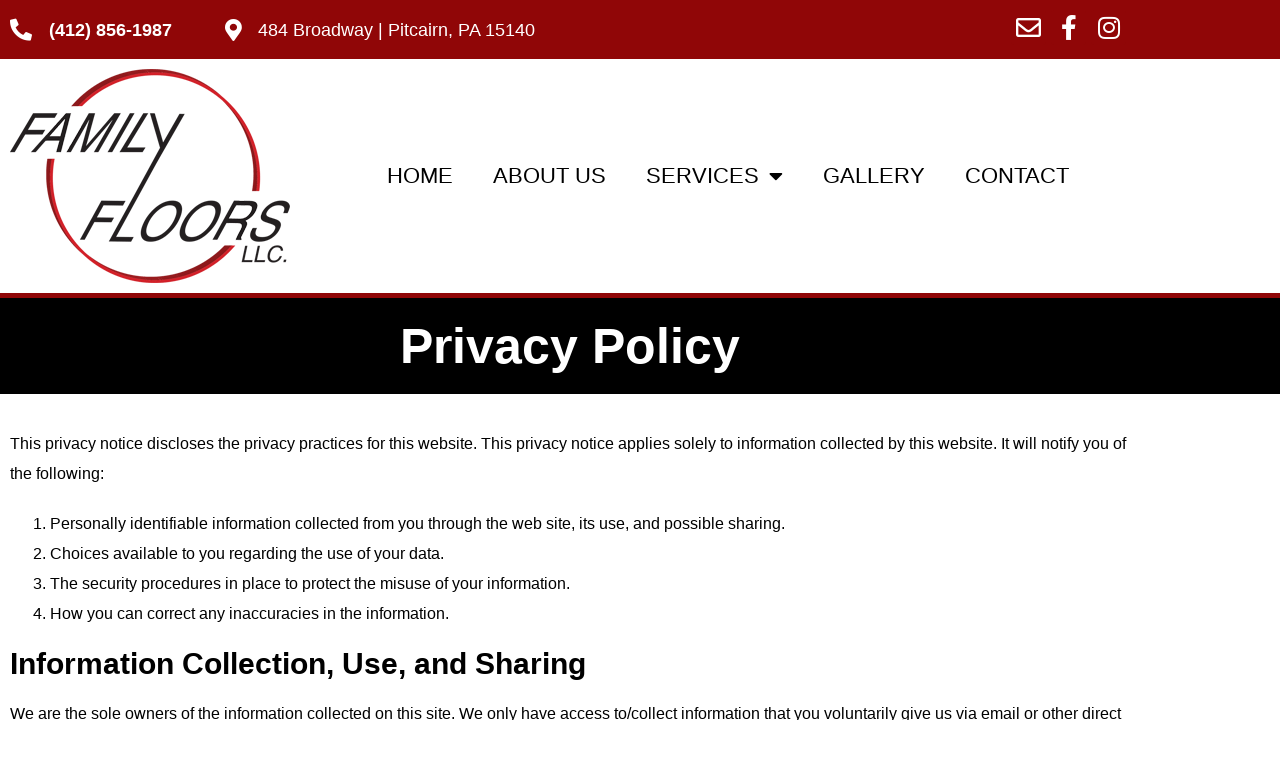

--- FILE ---
content_type: text/html; charset=UTF-8
request_url: https://family-floors.com/privacy-policy/
body_size: 14485
content:
<!doctype html>
<html lang="en-US">
<head>
	<meta charset="UTF-8">
	<meta name="viewport" content="width=device-width, initial-scale=1">
	<link rel="profile" href="https://gmpg.org/xfn/11">
	<meta name='robots' content='index, follow, max-image-preview:large, max-snippet:-1, max-video-preview:-1' />
	<style>img:is([sizes="auto" i], [sizes^="auto," i]) { contain-intrinsic-size: 3000px 1500px }</style>
	
	<!-- This site is optimized with the Yoast SEO plugin v26.7 - https://yoast.com/wordpress/plugins/seo/ -->
	<title>Privacy Policy | Family Floors LLC</title>
<link data-rocket-prefetch href="https://www.googletagmanager.com" rel="dns-prefetch"><link rel="preload" data-rocket-preload as="image" href="https://family-floors.com/wp-content/uploads/2020/02/logo.png" fetchpriority="high">
	<meta name="description" content="Privacy policy information for the Family Floors LLC website." />
	<link rel="canonical" href="https://family-floors.com/privacy-policy/" />
	<meta property="og:locale" content="en_US" />
	<meta property="og:type" content="article" />
	<meta property="og:title" content="Privacy Policy | Family Floors LLC" />
	<meta property="og:description" content="Privacy policy information for the Family Floors LLC website." />
	<meta property="og:url" content="https://family-floors.com/privacy-policy/" />
	<meta property="og:site_name" content="Family Floors LLC" />
	<meta property="article:modified_time" content="2025-02-06T16:36:49+00:00" />
	<meta name="twitter:card" content="summary_large_image" />
	<meta name="twitter:label1" content="Est. reading time" />
	<meta name="twitter:data1" content="3 minutes" />
	<script type="application/ld+json" class="yoast-schema-graph">{"@context":"https://schema.org","@graph":[{"@type":"WebPage","@id":"https://family-floors.com/privacy-policy/","url":"https://family-floors.com/privacy-policy/","name":"Privacy Policy | Family Floors LLC","isPartOf":{"@id":"https://family-floors.com/#website"},"datePublished":"2020-02-11T18:22:55+00:00","dateModified":"2025-02-06T16:36:49+00:00","description":"Privacy policy information for the Family Floors LLC website.","breadcrumb":{"@id":"https://family-floors.com/privacy-policy/#breadcrumb"},"inLanguage":"en-US","potentialAction":[{"@type":"ReadAction","target":["https://family-floors.com/privacy-policy/"]}]},{"@type":"BreadcrumbList","@id":"https://family-floors.com/privacy-policy/#breadcrumb","itemListElement":[{"@type":"ListItem","position":1,"name":"Home","item":"https://family-floors.com/"},{"@type":"ListItem","position":2,"name":"Privacy Policy"}]},{"@type":"WebSite","@id":"https://family-floors.com/#website","url":"https://family-floors.com/","name":"Family Floors LLC","description":"","publisher":{"@id":"https://family-floors.com/#organization"},"potentialAction":[{"@type":"SearchAction","target":{"@type":"EntryPoint","urlTemplate":"https://family-floors.com/?s={search_term_string}"},"query-input":{"@type":"PropertyValueSpecification","valueRequired":true,"valueName":"search_term_string"}}],"inLanguage":"en-US"},{"@type":"Organization","@id":"https://family-floors.com/#organization","name":"Family Floors LLC","url":"https://family-floors.com/","logo":{"@type":"ImageObject","inLanguage":"en-US","@id":"https://family-floors.com/#/schema/logo/image/","url":"https://family-floors.com/wp-content/uploads/2020/12/logoXL.png","contentUrl":"https://family-floors.com/wp-content/uploads/2020/12/logoXL.png","width":500,"height":382,"caption":"Family Floors LLC"},"image":{"@id":"https://family-floors.com/#/schema/logo/image/"}}]}</script>
	<!-- / Yoast SEO plugin. -->



<link rel="alternate" type="application/rss+xml" title="Family Floors LLC &raquo; Feed" href="https://family-floors.com/feed/" />
<link data-minify="1" rel='stylesheet' id='formidable-css' href='https://family-floors.com/wp-content/cache/min/1/wp-content/plugins/formidable/css/formidableforms.css?ver=1768482712' media='all' />
<style id='wp-emoji-styles-inline-css'>

	img.wp-smiley, img.emoji {
		display: inline !important;
		border: none !important;
		box-shadow: none !important;
		height: 1em !important;
		width: 1em !important;
		margin: 0 0.07em !important;
		vertical-align: -0.1em !important;
		background: none !important;
		padding: 0 !important;
	}
</style>
<style id='global-styles-inline-css'>
:root{--wp--preset--aspect-ratio--square: 1;--wp--preset--aspect-ratio--4-3: 4/3;--wp--preset--aspect-ratio--3-4: 3/4;--wp--preset--aspect-ratio--3-2: 3/2;--wp--preset--aspect-ratio--2-3: 2/3;--wp--preset--aspect-ratio--16-9: 16/9;--wp--preset--aspect-ratio--9-16: 9/16;--wp--preset--color--black: #000000;--wp--preset--color--cyan-bluish-gray: #abb8c3;--wp--preset--color--white: #ffffff;--wp--preset--color--pale-pink: #f78da7;--wp--preset--color--vivid-red: #cf2e2e;--wp--preset--color--luminous-vivid-orange: #ff6900;--wp--preset--color--luminous-vivid-amber: #fcb900;--wp--preset--color--light-green-cyan: #7bdcb5;--wp--preset--color--vivid-green-cyan: #00d084;--wp--preset--color--pale-cyan-blue: #8ed1fc;--wp--preset--color--vivid-cyan-blue: #0693e3;--wp--preset--color--vivid-purple: #9b51e0;--wp--preset--gradient--vivid-cyan-blue-to-vivid-purple: linear-gradient(135deg,rgba(6,147,227,1) 0%,rgb(155,81,224) 100%);--wp--preset--gradient--light-green-cyan-to-vivid-green-cyan: linear-gradient(135deg,rgb(122,220,180) 0%,rgb(0,208,130) 100%);--wp--preset--gradient--luminous-vivid-amber-to-luminous-vivid-orange: linear-gradient(135deg,rgba(252,185,0,1) 0%,rgba(255,105,0,1) 100%);--wp--preset--gradient--luminous-vivid-orange-to-vivid-red: linear-gradient(135deg,rgba(255,105,0,1) 0%,rgb(207,46,46) 100%);--wp--preset--gradient--very-light-gray-to-cyan-bluish-gray: linear-gradient(135deg,rgb(238,238,238) 0%,rgb(169,184,195) 100%);--wp--preset--gradient--cool-to-warm-spectrum: linear-gradient(135deg,rgb(74,234,220) 0%,rgb(151,120,209) 20%,rgb(207,42,186) 40%,rgb(238,44,130) 60%,rgb(251,105,98) 80%,rgb(254,248,76) 100%);--wp--preset--gradient--blush-light-purple: linear-gradient(135deg,rgb(255,206,236) 0%,rgb(152,150,240) 100%);--wp--preset--gradient--blush-bordeaux: linear-gradient(135deg,rgb(254,205,165) 0%,rgb(254,45,45) 50%,rgb(107,0,62) 100%);--wp--preset--gradient--luminous-dusk: linear-gradient(135deg,rgb(255,203,112) 0%,rgb(199,81,192) 50%,rgb(65,88,208) 100%);--wp--preset--gradient--pale-ocean: linear-gradient(135deg,rgb(255,245,203) 0%,rgb(182,227,212) 50%,rgb(51,167,181) 100%);--wp--preset--gradient--electric-grass: linear-gradient(135deg,rgb(202,248,128) 0%,rgb(113,206,126) 100%);--wp--preset--gradient--midnight: linear-gradient(135deg,rgb(2,3,129) 0%,rgb(40,116,252) 100%);--wp--preset--font-size--small: 13px;--wp--preset--font-size--medium: 20px;--wp--preset--font-size--large: 36px;--wp--preset--font-size--x-large: 42px;--wp--preset--spacing--20: 0.44rem;--wp--preset--spacing--30: 0.67rem;--wp--preset--spacing--40: 1rem;--wp--preset--spacing--50: 1.5rem;--wp--preset--spacing--60: 2.25rem;--wp--preset--spacing--70: 3.38rem;--wp--preset--spacing--80: 5.06rem;--wp--preset--shadow--natural: 6px 6px 9px rgba(0, 0, 0, 0.2);--wp--preset--shadow--deep: 12px 12px 50px rgba(0, 0, 0, 0.4);--wp--preset--shadow--sharp: 6px 6px 0px rgba(0, 0, 0, 0.2);--wp--preset--shadow--outlined: 6px 6px 0px -3px rgba(255, 255, 255, 1), 6px 6px rgba(0, 0, 0, 1);--wp--preset--shadow--crisp: 6px 6px 0px rgba(0, 0, 0, 1);}:root { --wp--style--global--content-size: 800px;--wp--style--global--wide-size: 1200px; }:where(body) { margin: 0; }.wp-site-blocks > .alignleft { float: left; margin-right: 2em; }.wp-site-blocks > .alignright { float: right; margin-left: 2em; }.wp-site-blocks > .aligncenter { justify-content: center; margin-left: auto; margin-right: auto; }:where(.wp-site-blocks) > * { margin-block-start: 24px; margin-block-end: 0; }:where(.wp-site-blocks) > :first-child { margin-block-start: 0; }:where(.wp-site-blocks) > :last-child { margin-block-end: 0; }:root { --wp--style--block-gap: 24px; }:root :where(.is-layout-flow) > :first-child{margin-block-start: 0;}:root :where(.is-layout-flow) > :last-child{margin-block-end: 0;}:root :where(.is-layout-flow) > *{margin-block-start: 24px;margin-block-end: 0;}:root :where(.is-layout-constrained) > :first-child{margin-block-start: 0;}:root :where(.is-layout-constrained) > :last-child{margin-block-end: 0;}:root :where(.is-layout-constrained) > *{margin-block-start: 24px;margin-block-end: 0;}:root :where(.is-layout-flex){gap: 24px;}:root :where(.is-layout-grid){gap: 24px;}.is-layout-flow > .alignleft{float: left;margin-inline-start: 0;margin-inline-end: 2em;}.is-layout-flow > .alignright{float: right;margin-inline-start: 2em;margin-inline-end: 0;}.is-layout-flow > .aligncenter{margin-left: auto !important;margin-right: auto !important;}.is-layout-constrained > .alignleft{float: left;margin-inline-start: 0;margin-inline-end: 2em;}.is-layout-constrained > .alignright{float: right;margin-inline-start: 2em;margin-inline-end: 0;}.is-layout-constrained > .aligncenter{margin-left: auto !important;margin-right: auto !important;}.is-layout-constrained > :where(:not(.alignleft):not(.alignright):not(.alignfull)){max-width: var(--wp--style--global--content-size);margin-left: auto !important;margin-right: auto !important;}.is-layout-constrained > .alignwide{max-width: var(--wp--style--global--wide-size);}body .is-layout-flex{display: flex;}.is-layout-flex{flex-wrap: wrap;align-items: center;}.is-layout-flex > :is(*, div){margin: 0;}body .is-layout-grid{display: grid;}.is-layout-grid > :is(*, div){margin: 0;}body{padding-top: 0px;padding-right: 0px;padding-bottom: 0px;padding-left: 0px;}a:where(:not(.wp-element-button)){text-decoration: underline;}:root :where(.wp-element-button, .wp-block-button__link){background-color: #32373c;border-width: 0;color: #fff;font-family: inherit;font-size: inherit;line-height: inherit;padding: calc(0.667em + 2px) calc(1.333em + 2px);text-decoration: none;}.has-black-color{color: var(--wp--preset--color--black) !important;}.has-cyan-bluish-gray-color{color: var(--wp--preset--color--cyan-bluish-gray) !important;}.has-white-color{color: var(--wp--preset--color--white) !important;}.has-pale-pink-color{color: var(--wp--preset--color--pale-pink) !important;}.has-vivid-red-color{color: var(--wp--preset--color--vivid-red) !important;}.has-luminous-vivid-orange-color{color: var(--wp--preset--color--luminous-vivid-orange) !important;}.has-luminous-vivid-amber-color{color: var(--wp--preset--color--luminous-vivid-amber) !important;}.has-light-green-cyan-color{color: var(--wp--preset--color--light-green-cyan) !important;}.has-vivid-green-cyan-color{color: var(--wp--preset--color--vivid-green-cyan) !important;}.has-pale-cyan-blue-color{color: var(--wp--preset--color--pale-cyan-blue) !important;}.has-vivid-cyan-blue-color{color: var(--wp--preset--color--vivid-cyan-blue) !important;}.has-vivid-purple-color{color: var(--wp--preset--color--vivid-purple) !important;}.has-black-background-color{background-color: var(--wp--preset--color--black) !important;}.has-cyan-bluish-gray-background-color{background-color: var(--wp--preset--color--cyan-bluish-gray) !important;}.has-white-background-color{background-color: var(--wp--preset--color--white) !important;}.has-pale-pink-background-color{background-color: var(--wp--preset--color--pale-pink) !important;}.has-vivid-red-background-color{background-color: var(--wp--preset--color--vivid-red) !important;}.has-luminous-vivid-orange-background-color{background-color: var(--wp--preset--color--luminous-vivid-orange) !important;}.has-luminous-vivid-amber-background-color{background-color: var(--wp--preset--color--luminous-vivid-amber) !important;}.has-light-green-cyan-background-color{background-color: var(--wp--preset--color--light-green-cyan) !important;}.has-vivid-green-cyan-background-color{background-color: var(--wp--preset--color--vivid-green-cyan) !important;}.has-pale-cyan-blue-background-color{background-color: var(--wp--preset--color--pale-cyan-blue) !important;}.has-vivid-cyan-blue-background-color{background-color: var(--wp--preset--color--vivid-cyan-blue) !important;}.has-vivid-purple-background-color{background-color: var(--wp--preset--color--vivid-purple) !important;}.has-black-border-color{border-color: var(--wp--preset--color--black) !important;}.has-cyan-bluish-gray-border-color{border-color: var(--wp--preset--color--cyan-bluish-gray) !important;}.has-white-border-color{border-color: var(--wp--preset--color--white) !important;}.has-pale-pink-border-color{border-color: var(--wp--preset--color--pale-pink) !important;}.has-vivid-red-border-color{border-color: var(--wp--preset--color--vivid-red) !important;}.has-luminous-vivid-orange-border-color{border-color: var(--wp--preset--color--luminous-vivid-orange) !important;}.has-luminous-vivid-amber-border-color{border-color: var(--wp--preset--color--luminous-vivid-amber) !important;}.has-light-green-cyan-border-color{border-color: var(--wp--preset--color--light-green-cyan) !important;}.has-vivid-green-cyan-border-color{border-color: var(--wp--preset--color--vivid-green-cyan) !important;}.has-pale-cyan-blue-border-color{border-color: var(--wp--preset--color--pale-cyan-blue) !important;}.has-vivid-cyan-blue-border-color{border-color: var(--wp--preset--color--vivid-cyan-blue) !important;}.has-vivid-purple-border-color{border-color: var(--wp--preset--color--vivid-purple) !important;}.has-vivid-cyan-blue-to-vivid-purple-gradient-background{background: var(--wp--preset--gradient--vivid-cyan-blue-to-vivid-purple) !important;}.has-light-green-cyan-to-vivid-green-cyan-gradient-background{background: var(--wp--preset--gradient--light-green-cyan-to-vivid-green-cyan) !important;}.has-luminous-vivid-amber-to-luminous-vivid-orange-gradient-background{background: var(--wp--preset--gradient--luminous-vivid-amber-to-luminous-vivid-orange) !important;}.has-luminous-vivid-orange-to-vivid-red-gradient-background{background: var(--wp--preset--gradient--luminous-vivid-orange-to-vivid-red) !important;}.has-very-light-gray-to-cyan-bluish-gray-gradient-background{background: var(--wp--preset--gradient--very-light-gray-to-cyan-bluish-gray) !important;}.has-cool-to-warm-spectrum-gradient-background{background: var(--wp--preset--gradient--cool-to-warm-spectrum) !important;}.has-blush-light-purple-gradient-background{background: var(--wp--preset--gradient--blush-light-purple) !important;}.has-blush-bordeaux-gradient-background{background: var(--wp--preset--gradient--blush-bordeaux) !important;}.has-luminous-dusk-gradient-background{background: var(--wp--preset--gradient--luminous-dusk) !important;}.has-pale-ocean-gradient-background{background: var(--wp--preset--gradient--pale-ocean) !important;}.has-electric-grass-gradient-background{background: var(--wp--preset--gradient--electric-grass) !important;}.has-midnight-gradient-background{background: var(--wp--preset--gradient--midnight) !important;}.has-small-font-size{font-size: var(--wp--preset--font-size--small) !important;}.has-medium-font-size{font-size: var(--wp--preset--font-size--medium) !important;}.has-large-font-size{font-size: var(--wp--preset--font-size--large) !important;}.has-x-large-font-size{font-size: var(--wp--preset--font-size--x-large) !important;}
:root :where(.wp-block-pullquote){font-size: 1.5em;line-height: 1.6;}
</style>
<link data-minify="1" rel='stylesheet' id='hello-elementor-css' href='https://family-floors.com/wp-content/cache/min/1/wp-content/themes/hello-elementor/assets/css/reset.css?ver=1768482712' media='all' />
<link data-minify="1" rel='stylesheet' id='hello-elementor-theme-style-css' href='https://family-floors.com/wp-content/cache/min/1/wp-content/themes/hello-elementor/assets/css/theme.css?ver=1768482712' media='all' />
<link data-minify="1" rel='stylesheet' id='hello-elementor-header-footer-css' href='https://family-floors.com/wp-content/cache/min/1/wp-content/themes/hello-elementor/assets/css/header-footer.css?ver=1768482712' media='all' />
<link rel='stylesheet' id='elementor-frontend-css' href='https://family-floors.com/wp-content/plugins/elementor/assets/css/frontend.min.css?ver=3.34.1' media='all' />
<link rel='stylesheet' id='widget-icon-list-css' href='https://family-floors.com/wp-content/plugins/elementor/assets/css/widget-icon-list.min.css?ver=3.34.1' media='all' />
<link rel='stylesheet' id='widget-social-icons-css' href='https://family-floors.com/wp-content/plugins/elementor/assets/css/widget-social-icons.min.css?ver=3.34.1' media='all' />
<link rel='stylesheet' id='e-apple-webkit-css' href='https://family-floors.com/wp-content/plugins/elementor/assets/css/conditionals/apple-webkit.min.css?ver=3.34.1' media='all' />
<link rel='stylesheet' id='widget-image-css' href='https://family-floors.com/wp-content/plugins/elementor/assets/css/widget-image.min.css?ver=3.34.1' media='all' />
<link rel='stylesheet' id='widget-nav-menu-css' href='https://family-floors.com/wp-content/plugins/elementor-pro/assets/css/widget-nav-menu.min.css?ver=3.26.3' media='all' />
<link rel='stylesheet' id='widget-heading-css' href='https://family-floors.com/wp-content/plugins/elementor/assets/css/widget-heading.min.css?ver=3.34.1' media='all' />
<link rel='stylesheet' id='widget-google_maps-css' href='https://family-floors.com/wp-content/plugins/elementor/assets/css/widget-google_maps.min.css?ver=3.34.1' media='all' />
<link data-minify="1" rel='stylesheet' id='elementor-icons-css' href='https://family-floors.com/wp-content/cache/min/1/wp-content/plugins/elementor/assets/lib/eicons/css/elementor-icons.min.css?ver=1768482712' media='all' />
<link rel='stylesheet' id='elementor-post-29-css' href='https://family-floors.com/wp-content/uploads/elementor/css/post-29.css?ver=1768482581' media='all' />
<link rel='stylesheet' id='elementor-post-3-css' href='https://family-floors.com/wp-content/uploads/elementor/css/post-3.css?ver=1768482581' media='all' />
<link rel='stylesheet' id='elementor-post-12-css' href='https://family-floors.com/wp-content/uploads/elementor/css/post-12.css?ver=1768482582' media='all' />
<link rel='stylesheet' id='elementor-post-13-css' href='https://family-floors.com/wp-content/uploads/elementor/css/post-13.css?ver=1768482582' media='all' />
<style id='rocket-lazyload-inline-css'>
.rll-youtube-player{position:relative;padding-bottom:56.23%;height:0;overflow:hidden;max-width:100%;}.rll-youtube-player:focus-within{outline: 2px solid currentColor;outline-offset: 5px;}.rll-youtube-player iframe{position:absolute;top:0;left:0;width:100%;height:100%;z-index:100;background:0 0}.rll-youtube-player img{bottom:0;display:block;left:0;margin:auto;max-width:100%;width:100%;position:absolute;right:0;top:0;border:none;height:auto;-webkit-transition:.4s all;-moz-transition:.4s all;transition:.4s all}.rll-youtube-player img:hover{-webkit-filter:brightness(75%)}.rll-youtube-player .play{height:100%;width:100%;left:0;top:0;position:absolute;background:url(https://family-floors.com/wp-content/plugins/wp-rocket/assets/img/youtube.png) no-repeat center;background-color: transparent !important;cursor:pointer;border:none;}.wp-embed-responsive .wp-has-aspect-ratio .rll-youtube-player{position:absolute;padding-bottom:0;width:100%;height:100%;top:0;bottom:0;left:0;right:0}
</style>
<link data-minify="1" rel='stylesheet' id='elementor-gf-local-roboto-css' href='https://family-floors.com/wp-content/cache/min/1/wp-content/uploads/elementor/google-fonts/css/roboto.css?ver=1768482712' media='all' />
<link data-minify="1" rel='stylesheet' id='elementor-gf-local-robotoslab-css' href='https://family-floors.com/wp-content/cache/min/1/wp-content/uploads/elementor/google-fonts/css/robotoslab.css?ver=1768482712' media='all' />
<link data-minify="1" rel='stylesheet' id='elementor-gf-local-poppins-css' href='https://family-floors.com/wp-content/cache/min/1/wp-content/uploads/elementor/google-fonts/css/poppins.css?ver=1768482712' media='all' />
<link data-minify="1" rel='stylesheet' id='elementor-gf-local-opensans-css' href='https://family-floors.com/wp-content/cache/min/1/wp-content/uploads/elementor/google-fonts/css/opensans.css?ver=1768482712' media='all' />
<link rel='stylesheet' id='elementor-icons-shared-0-css' href='https://family-floors.com/wp-content/plugins/elementor/assets/lib/font-awesome/css/fontawesome.min.css?ver=5.15.3' media='all' />
<link data-minify="1" rel='stylesheet' id='elementor-icons-fa-solid-css' href='https://family-floors.com/wp-content/cache/min/1/wp-content/plugins/elementor/assets/lib/font-awesome/css/solid.min.css?ver=1768482712' media='all' />
<link data-minify="1" rel='stylesheet' id='elementor-icons-fa-regular-css' href='https://family-floors.com/wp-content/cache/min/1/wp-content/plugins/elementor/assets/lib/font-awesome/css/regular.min.css?ver=1768482712' media='all' />
<link data-minify="1" rel='stylesheet' id='elementor-icons-fa-brands-css' href='https://family-floors.com/wp-content/cache/min/1/wp-content/plugins/elementor/assets/lib/font-awesome/css/brands.min.css?ver=1768482712' media='all' />


<link rel="https://api.w.org/" href="https://family-floors.com/wp-json/" /><link rel="alternate" title="JSON" type="application/json" href="https://family-floors.com/wp-json/wp/v2/pages/3" /><link rel="EditURI" type="application/rsd+xml" title="RSD" href="https://family-floors.com/xmlrpc.php?rsd" />
<link rel='shortlink' href='https://family-floors.com/?p=3' />
<link rel="alternate" title="oEmbed (JSON)" type="application/json+oembed" href="https://family-floors.com/wp-json/oembed/1.0/embed?url=https%3A%2F%2Ffamily-floors.com%2Fprivacy-policy%2F" />
<link rel="alternate" title="oEmbed (XML)" type="text/xml+oembed" href="https://family-floors.com/wp-json/oembed/1.0/embed?url=https%3A%2F%2Ffamily-floors.com%2Fprivacy-policy%2F&#038;format=xml" />

<meta name="generator" content="Elementor 3.34.1; features: additional_custom_breakpoints; settings: css_print_method-external, google_font-enabled, font_display-auto">
<!-- Google Tag Manager -->
<script>(function(w,d,s,l,i){w[l]=w[l]||[];w[l].push({'gtm.start':
new Date().getTime(),event:'gtm.js'});var f=d.getElementsByTagName(s)[0],
j=d.createElement(s),dl=l!='dataLayer'?'&l='+l:'';j.async=true;j.src=
'https://www.googletagmanager.com/gtm.js?id='+i+dl;f.parentNode.insertBefore(j,f);
})(window,document,'script','dataLayer','GTM-KMQR6J3M');</script>
<!-- End Google Tag Manager -->
			<style>
				.e-con.e-parent:nth-of-type(n+4):not(.e-lazyloaded):not(.e-no-lazyload),
				.e-con.e-parent:nth-of-type(n+4):not(.e-lazyloaded):not(.e-no-lazyload) * {
					background-image: none !important;
				}
				@media screen and (max-height: 1024px) {
					.e-con.e-parent:nth-of-type(n+3):not(.e-lazyloaded):not(.e-no-lazyload),
					.e-con.e-parent:nth-of-type(n+3):not(.e-lazyloaded):not(.e-no-lazyload) * {
						background-image: none !important;
					}
				}
				@media screen and (max-height: 640px) {
					.e-con.e-parent:nth-of-type(n+2):not(.e-lazyloaded):not(.e-no-lazyload),
					.e-con.e-parent:nth-of-type(n+2):not(.e-lazyloaded):not(.e-no-lazyload) * {
						background-image: none !important;
					}
				}
			</style>
			<noscript><style id="rocket-lazyload-nojs-css">.rll-youtube-player, [data-lazy-src]{display:none !important;}</style></noscript><meta name="generator" content="WP Rocket 3.20.3" data-wpr-features="wpr_minify_concatenate_js wpr_lazyload_images wpr_lazyload_iframes wpr_preconnect_external_domains wpr_oci wpr_minify_css wpr_preload_links wpr_desktop" /></head>
<body class="privacy-policy wp-singular page-template-default page page-id-3 wp-embed-responsive wp-theme-hello-elementor wp-child-theme-headstart-ez hello-elementor-default elementor-default elementor-kit-29 elementor-page elementor-page-3">

<!-- Google Tag Manager (noscript) -->
<noscript><iframe src="https://www.googletagmanager.com/ns.html?id=GTM-KMQR6J3M"
height="0" width="0" style="display:none;visibility:hidden"></iframe></noscript>
<!-- End Google Tag Manager (noscript) -->

<a class="skip-link screen-reader-text" href="#content">Skip to content</a>

		<div  data-elementor-type="header" data-elementor-id="12" class="elementor elementor-12 elementor-location-header" data-elementor-post-type="elementor_library">
					<section class="elementor-section elementor-top-section elementor-element elementor-element-e538ab3 elementor-section-boxed elementor-section-height-default elementor-section-height-default" data-id="e538ab3" data-element_type="section" data-settings="{&quot;background_background&quot;:&quot;classic&quot;}">
						<div  class="elementor-container elementor-column-gap-default">
					<div class="elementor-column elementor-col-33 elementor-top-column elementor-element elementor-element-1223e0e" data-id="1223e0e" data-element_type="column">
			<div class="elementor-widget-wrap elementor-element-populated">
						<div class="elementor-element elementor-element-90f606b elementor-icon-list--layout-inline elementor-list-item-link-full_width elementor-widget elementor-widget-icon-list" data-id="90f606b" data-element_type="widget" data-widget_type="icon-list.default">
				<div class="elementor-widget-container">
							<ul class="elementor-icon-list-items elementor-inline-items">
							<li class="elementor-icon-list-item elementor-inline-item">
											<a href="tel:4128561987">

												<span class="elementor-icon-list-icon">
							<i aria-hidden="true" class="fas fa-phone-alt"></i>						</span>
										<span class="elementor-icon-list-text">(412) 856-1987</span>
											</a>
									</li>
						</ul>
						</div>
				</div>
					</div>
		</div>
				<div class="elementor-column elementor-col-33 elementor-top-column elementor-element elementor-element-5512542" data-id="5512542" data-element_type="column">
			<div class="elementor-widget-wrap elementor-element-populated">
						<div class="elementor-element elementor-element-8733d3e elementor-icon-list--layout-inline elementor-list-item-link-full_width elementor-widget elementor-widget-icon-list" data-id="8733d3e" data-element_type="widget" data-widget_type="icon-list.default">
				<div class="elementor-widget-container">
							<ul class="elementor-icon-list-items elementor-inline-items">
							<li class="elementor-icon-list-item elementor-inline-item">
											<span class="elementor-icon-list-icon">
							<i aria-hidden="true" class="fas fa-map-marker-alt"></i>						</span>
										<span class="elementor-icon-list-text">484 Broadway | Pitcairn, PA 15140</span>
									</li>
						</ul>
						</div>
				</div>
					</div>
		</div>
				<div class="elementor-column elementor-col-33 elementor-top-column elementor-element elementor-element-87b40c0" data-id="87b40c0" data-element_type="column">
			<div class="elementor-widget-wrap elementor-element-populated">
						<div class="elementor-element elementor-element-9b2ebd5 e-grid-align-right elementor-shape-rounded elementor-grid-0 elementor-widget elementor-widget-social-icons" data-id="9b2ebd5" data-element_type="widget" data-widget_type="social-icons.default">
				<div class="elementor-widget-container">
							<div class="elementor-social-icons-wrapper elementor-grid" role="list">
							<span class="elementor-grid-item" role="listitem">
					<a class="elementor-icon elementor-social-icon elementor-social-icon-envelope elementor-repeater-item-b465bef" href="mailto:familyfloorskelly@verizon.net" target="_blank">
						<span class="elementor-screen-only">Envelope</span>
						<i aria-hidden="true" class="far fa-envelope"></i>					</a>
				</span>
							<span class="elementor-grid-item" role="listitem">
					<a class="elementor-icon elementor-social-icon elementor-social-icon-facebook-f elementor-repeater-item-57f803e" href="https://www.facebook.com/Family-Floors-LLC-137988772884147" target="_blank">
						<span class="elementor-screen-only">Facebook-f</span>
						<i aria-hidden="true" class="fab fa-facebook-f"></i>					</a>
				</span>
							<span class="elementor-grid-item" role="listitem">
					<a class="elementor-icon elementor-social-icon elementor-social-icon-instagram elementor-repeater-item-9a6a3ef" href="https://www.instagram.com/familyfloorsllc/" target="_blank">
						<span class="elementor-screen-only">Instagram</span>
						<i aria-hidden="true" class="fab fa-instagram"></i>					</a>
				</span>
					</div>
						</div>
				</div>
					</div>
		</div>
					</div>
		</section>
				<section  class="elementor-section elementor-top-section elementor-element elementor-element-65430c9 elementor-section-boxed elementor-section-height-default elementor-section-height-default" data-id="65430c9" data-element_type="section">
						<div  class="elementor-container elementor-column-gap-default">
					<div class="elementor-column elementor-col-50 elementor-top-column elementor-element elementor-element-c790ed0" data-id="c790ed0" data-element_type="column">
			<div class="elementor-widget-wrap elementor-element-populated">
						<div class="elementor-element elementor-element-82f8572 elementor-widget elementor-widget-image" data-id="82f8572" data-element_type="widget" data-widget_type="image.default">
				<div class="elementor-widget-container">
															<img fetchpriority="high" width="280" height="214" src="https://family-floors.com/wp-content/uploads/2020/02/logo.png" class="attachment-large size-large wp-image-44" alt="" />															</div>
				</div>
					</div>
		</div>
				<div class="elementor-column elementor-col-50 elementor-top-column elementor-element elementor-element-481952c" data-id="481952c" data-element_type="column">
			<div class="elementor-widget-wrap elementor-element-populated">
						<div class="elementor-element elementor-element-2a3b66e elementor-nav-menu__align-center elementor-nav-menu__text-align-center elementor-nav-menu--dropdown-tablet elementor-nav-menu--toggle elementor-nav-menu--burger elementor-widget elementor-widget-nav-menu" data-id="2a3b66e" data-element_type="widget" data-settings="{&quot;layout&quot;:&quot;horizontal&quot;,&quot;submenu_icon&quot;:{&quot;value&quot;:&quot;&lt;i class=\&quot;fas fa-caret-down\&quot;&gt;&lt;\/i&gt;&quot;,&quot;library&quot;:&quot;fa-solid&quot;},&quot;toggle&quot;:&quot;burger&quot;}" data-widget_type="nav-menu.default">
				<div class="elementor-widget-container">
								<nav aria-label="Menu" class="elementor-nav-menu--main elementor-nav-menu__container elementor-nav-menu--layout-horizontal e--pointer-background e--animation-fade">
				<ul id="menu-1-2a3b66e" class="elementor-nav-menu"><li class="menu-item menu-item-type-post_type menu-item-object-page menu-item-home menu-item-24"><a href="https://family-floors.com/" class="elementor-item">Home</a></li>
<li class="menu-item menu-item-type-post_type menu-item-object-page menu-item-34"><a href="https://family-floors.com/about-us/" class="elementor-item">About Us</a></li>
<li class="menu-item menu-item-type-post_type menu-item-object-page menu-item-has-children menu-item-185"><a href="https://family-floors.com/services/" class="elementor-item">Services</a>
<ul class="sub-menu elementor-nav-menu--dropdown">
	<li class="menu-item menu-item-type-post_type menu-item-object-page menu-item-177"><a href="https://family-floors.com/carpet/" class="elementor-sub-item">Carpet</a></li>
	<li class="menu-item menu-item-type-post_type menu-item-object-page menu-item-176"><a href="https://family-floors.com/hardwood/" class="elementor-sub-item">Hardwood</a></li>
	<li class="menu-item menu-item-type-post_type menu-item-object-page menu-item-181"><a href="https://family-floors.com/luxury-vinyl-flooring/" class="elementor-sub-item">Luxury Vinyl Flooring</a></li>
</ul>
</li>
<li class="menu-item menu-item-type-post_type menu-item-object-page menu-item-38"><a href="https://family-floors.com/gallery/" class="elementor-item">Gallery</a></li>
<li class="menu-item menu-item-type-post_type menu-item-object-page menu-item-40"><a href="https://family-floors.com/contact/" class="elementor-item">Contact</a></li>
</ul>			</nav>
					<div class="elementor-menu-toggle" role="button" tabindex="0" aria-label="Menu Toggle" aria-expanded="false">
			<i aria-hidden="true" role="presentation" class="elementor-menu-toggle__icon--open eicon-menu-bar"></i><i aria-hidden="true" role="presentation" class="elementor-menu-toggle__icon--close eicon-close"></i>		</div>
					<nav class="elementor-nav-menu--dropdown elementor-nav-menu__container" aria-hidden="true">
				<ul id="menu-2-2a3b66e" class="elementor-nav-menu"><li class="menu-item menu-item-type-post_type menu-item-object-page menu-item-home menu-item-24"><a href="https://family-floors.com/" class="elementor-item" tabindex="-1">Home</a></li>
<li class="menu-item menu-item-type-post_type menu-item-object-page menu-item-34"><a href="https://family-floors.com/about-us/" class="elementor-item" tabindex="-1">About Us</a></li>
<li class="menu-item menu-item-type-post_type menu-item-object-page menu-item-has-children menu-item-185"><a href="https://family-floors.com/services/" class="elementor-item" tabindex="-1">Services</a>
<ul class="sub-menu elementor-nav-menu--dropdown">
	<li class="menu-item menu-item-type-post_type menu-item-object-page menu-item-177"><a href="https://family-floors.com/carpet/" class="elementor-sub-item" tabindex="-1">Carpet</a></li>
	<li class="menu-item menu-item-type-post_type menu-item-object-page menu-item-176"><a href="https://family-floors.com/hardwood/" class="elementor-sub-item" tabindex="-1">Hardwood</a></li>
	<li class="menu-item menu-item-type-post_type menu-item-object-page menu-item-181"><a href="https://family-floors.com/luxury-vinyl-flooring/" class="elementor-sub-item" tabindex="-1">Luxury Vinyl Flooring</a></li>
</ul>
</li>
<li class="menu-item menu-item-type-post_type menu-item-object-page menu-item-38"><a href="https://family-floors.com/gallery/" class="elementor-item" tabindex="-1">Gallery</a></li>
<li class="menu-item menu-item-type-post_type menu-item-object-page menu-item-40"><a href="https://family-floors.com/contact/" class="elementor-item" tabindex="-1">Contact</a></li>
</ul>			</nav>
						</div>
				</div>
					</div>
		</div>
					</div>
		</section>
				</div>
		
<main  id="content" class="site-main post-3 page type-page status-publish hentry">

	
	<div  class="page-content">
				<div  data-elementor-type="wp-page" data-elementor-id="3" class="elementor elementor-3" data-elementor-post-type="page">
						<section class="elementor-section elementor-top-section elementor-element elementor-element-2469d442 elementor-section-boxed elementor-section-height-default elementor-section-height-default" data-id="2469d442" data-element_type="section" data-settings="{&quot;background_background&quot;:&quot;classic&quot;}">
						<div class="elementor-container elementor-column-gap-default">
					<div class="elementor-column elementor-col-100 elementor-top-column elementor-element elementor-element-ce3ed95" data-id="ce3ed95" data-element_type="column">
			<div class="elementor-widget-wrap elementor-element-populated">
						<div class="elementor-element elementor-element-5a21125e elementor-widget elementor-widget-heading" data-id="5a21125e" data-element_type="widget" data-widget_type="heading.default">
				<div class="elementor-widget-container">
					<h1 class="elementor-heading-title elementor-size-default">Privacy Policy</h1>				</div>
				</div>
					</div>
		</div>
					</div>
		</section>
				<section class="elementor-section elementor-top-section elementor-element elementor-element-4a895494 elementor-section-boxed elementor-section-height-default elementor-section-height-default" data-id="4a895494" data-element_type="section" data-settings="{&quot;background_background&quot;:&quot;classic&quot;}">
						<div class="elementor-container elementor-column-gap-default">
					<div class="elementor-column elementor-col-100 elementor-top-column elementor-element elementor-element-2df57f0f" data-id="2df57f0f" data-element_type="column">
			<div class="elementor-widget-wrap elementor-element-populated">
						<div class="elementor-element elementor-element-51d3f1a9 elementor-widget elementor-widget-text-editor" data-id="51d3f1a9" data-element_type="widget" data-widget_type="text-editor.default">
				<div class="elementor-widget-container">
									<p>This privacy notice discloses the privacy practices for this website. This privacy notice applies solely to information collected by this website. It will notify you of the following:</p><ol><li>Personally identifiable information collected from you through the web site, its use, and possible sharing.</li><li>Choices available to you regarding the use of your data.</li><li>The security procedures in place to protect the misuse of your information.</li><li>How you can correct any inaccuracies in the information.</li></ol>								</div>
				</div>
				<div class="elementor-element elementor-element-199874c elementor-widget elementor-widget-heading" data-id="199874c" data-element_type="widget" data-widget_type="heading.default">
				<div class="elementor-widget-container">
					<h2 class="elementor-heading-title elementor-size-default">Information Collection, Use, and Sharing</h2>				</div>
				</div>
				<div class="elementor-element elementor-element-2e7edde3 elementor-widget elementor-widget-text-editor" data-id="2e7edde3" data-element_type="widget" data-widget_type="text-editor.default">
				<div class="elementor-widget-container">
									<p>We are the sole owners of the information collected on this site. We only have access to/collect information that you voluntarily give us via email or other direct contact from you. We will not sell or rent this information to anyone.</p><p>We will use your information to respond to you, regarding the reason you contacted us. We will not share your information with any third party outside of our organization, other than as necessary to fulfill your request, e.g. to ship an order.</p><p>Unless you ask us not to, we may contact you via email in the future to tell you about specials, new products or services, or changes to this privacy policy.</p>								</div>
				</div>
				<div class="elementor-element elementor-element-34025c90 elementor-widget elementor-widget-heading" data-id="34025c90" data-element_type="widget" data-widget_type="heading.default">
				<div class="elementor-widget-container">
					<h2 class="elementor-heading-title elementor-size-default">Your Access to and Control Over Information</h2>				</div>
				</div>
				<div class="elementor-element elementor-element-55da4008 elementor-widget elementor-widget-text-editor" data-id="55da4008" data-element_type="widget" data-widget_type="text-editor.default">
				<div class="elementor-widget-container">
									<p>You may opt out of any future contacts from us at any time. You can do the following at any time by contacting us via the email address or phone number given on our website:</p><ul><li>See what data we have about you, if any.</li><li>Change/correct any data we have about you.</li><li>Delete any data we have about you.</li><li>Express any concern you have about our use of your data.</li></ul>								</div>
				</div>
				<div class="elementor-element elementor-element-74cd8815 elementor-widget elementor-widget-heading" data-id="74cd8815" data-element_type="widget" data-widget_type="heading.default">
				<div class="elementor-widget-container">
					<h2 class="elementor-heading-title elementor-size-default">Google Analytics</h2>				</div>
				</div>
				<div class="elementor-element elementor-element-47e78320 elementor-widget elementor-widget-text-editor" data-id="47e78320" data-element_type="widget" data-widget_type="text-editor.default">
				<div class="elementor-widget-container">
									<p>This website uses Google Analytics to see how users visit and interact with this website.</p><p>This tool uses “cookies,” which are standard practice text files placed on your computer to collect internet log information and visitor behavior information anonymously. You may disable cookies via your browser settings.</p><p>The information generated by this cookie (including your IP address) about your use of this website is transmitted directly to Google. This information is then used to evaluate your use of the website and compile statistical reports on website activity.</p><p>We never use these statistical analytics tools to collect personally identifiable information of visitors to our site and Google will not associate your IP address with any other data held by Google. The data gathered for Google Analytics is held and processed by Google and is subject to their policies and procedures.</p><p>By using this website, you consent to the processing of data about you by Google as set out above.</p>								</div>
				</div>
				<div class="elementor-element elementor-element-39472108 elementor-widget elementor-widget-heading" data-id="39472108" data-element_type="widget" data-widget_type="heading.default">
				<div class="elementor-widget-container">
					<h2 class="elementor-heading-title elementor-size-default">Security</h2>				</div>
				</div>
				<div class="elementor-element elementor-element-1b59bd73 elementor-widget elementor-widget-text-editor" data-id="1b59bd73" data-element_type="widget" data-widget_type="text-editor.default">
				<div class="elementor-widget-container">
									<p>We take precautions to protect you when you submit sensitive information via the website, this protects your information both online and offline.</p>
<p>Wherever we collect sensitive information (such as credit card data), that information is encrypted and transmitted to us in a secure way. You can verify this by looking for a closed lock icon at the bottom of your web browser, or looking for &#8220;https&#8221; at the beginning of the address of the web page.</p>
<p>While we do our best to maintain a secure environment, you should never submit sensitive information via contact forms found on this website (i.e. your social security number or driver’s license number).</p>
<p>If you feel that we are not abiding by this privacy policy, you should contact us immediately.</p>
<p><strong>Website Design Copyright 2025 EZToUse.com</strong><br><strong>All Rights Reserved</strong></p>								</div>
				</div>
					</div>
		</div>
					</div>
		</section>
				</div>
		
		
			</div>

	
</main>

			<div data-elementor-type="footer" data-elementor-id="13" class="elementor elementor-13 elementor-location-footer" data-elementor-post-type="elementor_library">
					<section class="elementor-section elementor-top-section elementor-element elementor-element-afd4097 elementor-section-boxed elementor-section-height-default elementor-section-height-default" data-id="afd4097" data-element_type="section" data-settings="{&quot;background_background&quot;:&quot;classic&quot;}">
						<div class="elementor-container elementor-column-gap-default">
					<div class="elementor-column elementor-col-33 elementor-top-column elementor-element elementor-element-93907c6" data-id="93907c6" data-element_type="column">
			<div class="elementor-widget-wrap elementor-element-populated">
						<div class="elementor-element elementor-element-4849241 elementor-widget elementor-widget-heading" data-id="4849241" data-element_type="widget" data-widget_type="heading.default">
				<div class="elementor-widget-container">
					<h2 class="elementor-heading-title elementor-size-default">CONTACT US</h2>				</div>
				</div>
				<div class="elementor-element elementor-element-ca70ed7 elementor-widget elementor-widget-text-editor" data-id="ca70ed7" data-element_type="widget" data-widget_type="text-editor.default">
				<div class="elementor-widget-container">
									<p><strong>Family Floors LLC</strong></p><p>484 Broadway</p><p>Pitcairn, PA 15140</p><p><a href="tel:4128561987">(412) 856-1987</a></p><p><a href="mailto:familyfloorskelly@verizon.net">familyfloorskelly@verizon.net</a></p>								</div>
				</div>
				<div class="elementor-element elementor-element-09fdea3 elementor-widget elementor-widget-image" data-id="09fdea3" data-element_type="widget" data-widget_type="image.default">
				<div class="elementor-widget-container">
															<img width="241" height="78" src="data:image/svg+xml,%3Csvg%20xmlns='http://www.w3.org/2000/svg'%20viewBox='0%200%20241%2078'%3E%3C/svg%3E" class="attachment-large size-large wp-image-48" alt="" data-lazy-src="https://family-floors.com/wp-content/uploads/2020/02/paymentIcons.png" /><noscript><img width="241" height="78" src="https://family-floors.com/wp-content/uploads/2020/02/paymentIcons.png" class="attachment-large size-large wp-image-48" alt="" /></noscript>															</div>
				</div>
					</div>
		</div>
				<div class="elementor-column elementor-col-33 elementor-top-column elementor-element elementor-element-64275a1" data-id="64275a1" data-element_type="column">
			<div class="elementor-widget-wrap elementor-element-populated">
						<div class="elementor-element elementor-element-d9e0a68 elementor-widget elementor-widget-heading" data-id="d9e0a68" data-element_type="widget" data-widget_type="heading.default">
				<div class="elementor-widget-container">
					<h2 class="elementor-heading-title elementor-size-default">SHOWROOM HOURS</h2>				</div>
				</div>
				<div class="elementor-element elementor-element-75cc681 elementor-widget elementor-widget-text-editor" data-id="75cc681" data-element_type="widget" data-widget_type="text-editor.default">
				<div class="elementor-widget-container">
									<p>Monday: 9am – 5pm</p><p>Tuesday: 10am – 5pm</p><p>Wednesday: 9am – 5pm</p><p>Thursday: 10am – 5pm</p><p>Friday: 9am – 5pm</p><p>Saturday: <strong>By appointment</strong></p><p>Evenings: <strong>By appointment</strong></p><p>Sunday: <strong>CLOSED</strong></p>								</div>
				</div>
				<div class="elementor-element elementor-element-7538b47 elementor-widget elementor-widget-text-editor" data-id="7538b47" data-element_type="widget" data-widget_type="text-editor.default">
				<div class="elementor-widget-container">
									<p><strong>Call Ahead To Confirm</strong></p>								</div>
				</div>
					</div>
		</div>
				<div class="elementor-column elementor-col-33 elementor-top-column elementor-element elementor-element-c1ea041" data-id="c1ea041" data-element_type="column">
			<div class="elementor-widget-wrap elementor-element-populated">
						<div class="elementor-element elementor-element-091e348 elementor-widget elementor-widget-google_maps" data-id="091e348" data-element_type="widget" data-widget_type="google_maps.default">
				<div class="elementor-widget-container">
							<div class="elementor-custom-embed">
			<iframe loading="lazy"
					src="about:blank"
					title="Family Floors LLC, 484 Broadway, Pitcairn PA"
					aria-label="Family Floors LLC, 484 Broadway, Pitcairn PA"
			 data-rocket-lazyload="fitvidscompatible" data-lazy-src="https://maps.google.com/maps?q=Family%20Floors%20LLC%2C%20484%20Broadway%2C%20Pitcairn%20PA&#038;t=m&#038;z=16&#038;output=embed&#038;iwloc=near"></iframe><noscript><iframe loading="lazy"
					src="https://maps.google.com/maps?q=Family%20Floors%20LLC%2C%20484%20Broadway%2C%20Pitcairn%20PA&#038;t=m&#038;z=16&#038;output=embed&#038;iwloc=near"
					title="Family Floors LLC, 484 Broadway, Pitcairn PA"
					aria-label="Family Floors LLC, 484 Broadway, Pitcairn PA"
			></iframe></noscript>
		</div>
						</div>
				</div>
					</div>
		</div>
					</div>
		</section>
				<section class="elementor-section elementor-top-section elementor-element elementor-element-d53e4e3 elementor-section-boxed elementor-section-height-default elementor-section-height-default" data-id="d53e4e3" data-element_type="section">
						<div class="elementor-container elementor-column-gap-default">
					<div class="elementor-column elementor-col-50 elementor-top-column elementor-element elementor-element-ad5de77" data-id="ad5de77" data-element_type="column">
			<div class="elementor-widget-wrap elementor-element-populated">
						<div class="elementor-element elementor-element-d9f2f55 elementor-widget elementor-widget-text-editor" data-id="d9f2f55" data-element_type="widget" data-widget_type="text-editor.default">
				<div class="elementor-widget-container">
									<p><a href="/privacy-policy/">PRIVACY POLICY</a> | <a href="/website-disclaimer/">DISCLAIMER</a></p>								</div>
				</div>
					</div>
		</div>
				<div class="elementor-column elementor-col-50 elementor-top-column elementor-element elementor-element-30812b9" data-id="30812b9" data-element_type="column">
			<div class="elementor-widget-wrap elementor-element-populated">
						<div class="elementor-element elementor-element-19148e7 elementor-widget elementor-widget-image" data-id="19148e7" data-element_type="widget" data-widget_type="image.default">
				<div class="elementor-widget-container">
																<a href="http://eztouse.com">
							<img width="111" height="35" src="data:image/svg+xml,%3Csvg%20xmlns='http://www.w3.org/2000/svg'%20viewBox='0%200%20111%2035'%3E%3C/svg%3E" class="attachment-large size-large wp-image-47" alt="" data-lazy-src="https://family-floors.com/wp-content/uploads/2020/02/ezLogo.png" /><noscript><img width="111" height="35" src="https://family-floors.com/wp-content/uploads/2020/02/ezLogo.png" class="attachment-large size-large wp-image-47" alt="" /></noscript>								</a>
															</div>
				</div>
					</div>
		</div>
					</div>
		</section>
				</div>
		
<script type="speculationrules">
{"prefetch":[{"source":"document","where":{"and":[{"href_matches":"\/*"},{"not":{"href_matches":["\/wp-*.php","\/wp-admin\/*","\/wp-content\/uploads\/*","\/wp-content\/*","\/wp-content\/plugins\/*","\/wp-content\/themes\/headstart-ez\/*","\/wp-content\/themes\/hello-elementor\/*","\/*\\?(.+)"]}},{"not":{"selector_matches":"a[rel~=\"nofollow\"]"}},{"not":{"selector_matches":".no-prefetch, .no-prefetch a"}}]},"eagerness":"conservative"}]}
</script>
			
			<script id="rocket-browser-checker-js-after">
"use strict";var _createClass=function(){function defineProperties(target,props){for(var i=0;i<props.length;i++){var descriptor=props[i];descriptor.enumerable=descriptor.enumerable||!1,descriptor.configurable=!0,"value"in descriptor&&(descriptor.writable=!0),Object.defineProperty(target,descriptor.key,descriptor)}}return function(Constructor,protoProps,staticProps){return protoProps&&defineProperties(Constructor.prototype,protoProps),staticProps&&defineProperties(Constructor,staticProps),Constructor}}();function _classCallCheck(instance,Constructor){if(!(instance instanceof Constructor))throw new TypeError("Cannot call a class as a function")}var RocketBrowserCompatibilityChecker=function(){function RocketBrowserCompatibilityChecker(options){_classCallCheck(this,RocketBrowserCompatibilityChecker),this.passiveSupported=!1,this._checkPassiveOption(this),this.options=!!this.passiveSupported&&options}return _createClass(RocketBrowserCompatibilityChecker,[{key:"_checkPassiveOption",value:function(self){try{var options={get passive(){return!(self.passiveSupported=!0)}};window.addEventListener("test",null,options),window.removeEventListener("test",null,options)}catch(err){self.passiveSupported=!1}}},{key:"initRequestIdleCallback",value:function(){!1 in window&&(window.requestIdleCallback=function(cb){var start=Date.now();return setTimeout(function(){cb({didTimeout:!1,timeRemaining:function(){return Math.max(0,50-(Date.now()-start))}})},1)}),!1 in window&&(window.cancelIdleCallback=function(id){return clearTimeout(id)})}},{key:"isDataSaverModeOn",value:function(){return"connection"in navigator&&!0===navigator.connection.saveData}},{key:"supportsLinkPrefetch",value:function(){var elem=document.createElement("link");return elem.relList&&elem.relList.supports&&elem.relList.supports("prefetch")&&window.IntersectionObserver&&"isIntersecting"in IntersectionObserverEntry.prototype}},{key:"isSlowConnection",value:function(){return"connection"in navigator&&"effectiveType"in navigator.connection&&("2g"===navigator.connection.effectiveType||"slow-2g"===navigator.connection.effectiveType)}}]),RocketBrowserCompatibilityChecker}();
</script>
<script id="rocket-preload-links-js-extra">
var RocketPreloadLinksConfig = {"excludeUris":"\/(?:.+\/)?feed(?:\/(?:.+\/?)?)?$|\/(?:.+\/)?embed\/|\/(index.php\/)?(.*)wp-json(\/.*|$)|\/refer\/|\/go\/|\/recommend\/|\/recommends\/","usesTrailingSlash":"1","imageExt":"jpg|jpeg|gif|png|tiff|bmp|webp|avif|pdf|doc|docx|xls|xlsx|php","fileExt":"jpg|jpeg|gif|png|tiff|bmp|webp|avif|pdf|doc|docx|xls|xlsx|php|html|htm","siteUrl":"https:\/\/family-floors.com","onHoverDelay":"100","rateThrottle":"3"};
</script>
<script id="rocket-preload-links-js-after">
(function() {
"use strict";var r="function"==typeof Symbol&&"symbol"==typeof Symbol.iterator?function(e){return typeof e}:function(e){return e&&"function"==typeof Symbol&&e.constructor===Symbol&&e!==Symbol.prototype?"symbol":typeof e},e=function(){function i(e,t){for(var n=0;n<t.length;n++){var i=t[n];i.enumerable=i.enumerable||!1,i.configurable=!0,"value"in i&&(i.writable=!0),Object.defineProperty(e,i.key,i)}}return function(e,t,n){return t&&i(e.prototype,t),n&&i(e,n),e}}();function i(e,t){if(!(e instanceof t))throw new TypeError("Cannot call a class as a function")}var t=function(){function n(e,t){i(this,n),this.browser=e,this.config=t,this.options=this.browser.options,this.prefetched=new Set,this.eventTime=null,this.threshold=1111,this.numOnHover=0}return e(n,[{key:"init",value:function(){!this.browser.supportsLinkPrefetch()||this.browser.isDataSaverModeOn()||this.browser.isSlowConnection()||(this.regex={excludeUris:RegExp(this.config.excludeUris,"i"),images:RegExp(".("+this.config.imageExt+")$","i"),fileExt:RegExp(".("+this.config.fileExt+")$","i")},this._initListeners(this))}},{key:"_initListeners",value:function(e){-1<this.config.onHoverDelay&&document.addEventListener("mouseover",e.listener.bind(e),e.listenerOptions),document.addEventListener("mousedown",e.listener.bind(e),e.listenerOptions),document.addEventListener("touchstart",e.listener.bind(e),e.listenerOptions)}},{key:"listener",value:function(e){var t=e.target.closest("a"),n=this._prepareUrl(t);if(null!==n)switch(e.type){case"mousedown":case"touchstart":this._addPrefetchLink(n);break;case"mouseover":this._earlyPrefetch(t,n,"mouseout")}}},{key:"_earlyPrefetch",value:function(t,e,n){var i=this,r=setTimeout(function(){if(r=null,0===i.numOnHover)setTimeout(function(){return i.numOnHover=0},1e3);else if(i.numOnHover>i.config.rateThrottle)return;i.numOnHover++,i._addPrefetchLink(e)},this.config.onHoverDelay);t.addEventListener(n,function e(){t.removeEventListener(n,e,{passive:!0}),null!==r&&(clearTimeout(r),r=null)},{passive:!0})}},{key:"_addPrefetchLink",value:function(i){return this.prefetched.add(i.href),new Promise(function(e,t){var n=document.createElement("link");n.rel="prefetch",n.href=i.href,n.onload=e,n.onerror=t,document.head.appendChild(n)}).catch(function(){})}},{key:"_prepareUrl",value:function(e){if(null===e||"object"!==(void 0===e?"undefined":r(e))||!1 in e||-1===["http:","https:"].indexOf(e.protocol))return null;var t=e.href.substring(0,this.config.siteUrl.length),n=this._getPathname(e.href,t),i={original:e.href,protocol:e.protocol,origin:t,pathname:n,href:t+n};return this._isLinkOk(i)?i:null}},{key:"_getPathname",value:function(e,t){var n=t?e.substring(this.config.siteUrl.length):e;return n.startsWith("/")||(n="/"+n),this._shouldAddTrailingSlash(n)?n+"/":n}},{key:"_shouldAddTrailingSlash",value:function(e){return this.config.usesTrailingSlash&&!e.endsWith("/")&&!this.regex.fileExt.test(e)}},{key:"_isLinkOk",value:function(e){return null!==e&&"object"===(void 0===e?"undefined":r(e))&&(!this.prefetched.has(e.href)&&e.origin===this.config.siteUrl&&-1===e.href.indexOf("?")&&-1===e.href.indexOf("#")&&!this.regex.excludeUris.test(e.href)&&!this.regex.images.test(e.href))}}],[{key:"run",value:function(){"undefined"!=typeof RocketPreloadLinksConfig&&new n(new RocketBrowserCompatibilityChecker({capture:!0,passive:!0}),RocketPreloadLinksConfig).init()}}]),n}();t.run();
}());
</script>



<script id="elementor-frontend-js-before">
var elementorFrontendConfig = {"environmentMode":{"edit":false,"wpPreview":false,"isScriptDebug":false},"i18n":{"shareOnFacebook":"Share on Facebook","shareOnTwitter":"Share on Twitter","pinIt":"Pin it","download":"Download","downloadImage":"Download image","fullscreen":"Fullscreen","zoom":"Zoom","share":"Share","playVideo":"Play Video","previous":"Previous","next":"Next","close":"Close","a11yCarouselPrevSlideMessage":"Previous slide","a11yCarouselNextSlideMessage":"Next slide","a11yCarouselFirstSlideMessage":"This is the first slide","a11yCarouselLastSlideMessage":"This is the last slide","a11yCarouselPaginationBulletMessage":"Go to slide"},"is_rtl":false,"breakpoints":{"xs":0,"sm":480,"md":768,"lg":1025,"xl":1440,"xxl":1600},"responsive":{"breakpoints":{"mobile":{"label":"Mobile Portrait","value":767,"default_value":767,"direction":"max","is_enabled":true},"mobile_extra":{"label":"Mobile Landscape","value":880,"default_value":880,"direction":"max","is_enabled":false},"tablet":{"label":"Tablet Portrait","value":1024,"default_value":1024,"direction":"max","is_enabled":true},"tablet_extra":{"label":"Tablet Landscape","value":1200,"default_value":1200,"direction":"max","is_enabled":false},"laptop":{"label":"Laptop","value":1366,"default_value":1366,"direction":"max","is_enabled":false},"widescreen":{"label":"Widescreen","value":2400,"default_value":2400,"direction":"min","is_enabled":false}},"hasCustomBreakpoints":false},"version":"3.34.1","is_static":false,"experimentalFeatures":{"additional_custom_breakpoints":true,"container":true,"theme_builder_v2":true,"nested-elements":true,"home_screen":true,"global_classes_should_enforce_capabilities":true,"e_variables":true,"cloud-library":true,"e_opt_in_v4_page":true,"e_interactions":true,"import-export-customization":true},"urls":{"assets":"https:\/\/family-floors.com\/wp-content\/plugins\/elementor\/assets\/","ajaxurl":"https:\/\/family-floors.com\/wp-admin\/admin-ajax.php","uploadUrl":"http:\/\/family-floors.com\/wp-content\/uploads"},"nonces":{"floatingButtonsClickTracking":"a32279cc05"},"swiperClass":"swiper","settings":{"page":[],"editorPreferences":[]},"kit":{"active_breakpoints":["viewport_mobile","viewport_tablet"],"global_image_lightbox":"yes","lightbox_enable_counter":"yes","lightbox_enable_fullscreen":"yes","lightbox_enable_zoom":"yes","lightbox_enable_share":"yes","lightbox_title_src":"title","lightbox_description_src":"description"},"post":{"id":3,"title":"Privacy%20Policy%20%7C%20Family%20Floors%20LLC","excerpt":"","featuredImage":false}};
</script>



<script src="https://family-floors.com/wp-includes/js/dist/hooks.min.js?ver=4d63a3d491d11ffd8ac6" id="wp-hooks-js"></script>
<script src="https://family-floors.com/wp-includes/js/dist/i18n.min.js?ver=5e580eb46a90c2b997e6" id="wp-i18n-js"></script>

<script id="elementor-pro-frontend-js-before">
var ElementorProFrontendConfig = {"ajaxurl":"https:\/\/family-floors.com\/wp-admin\/admin-ajax.php","nonce":"56c49c8616","urls":{"assets":"https:\/\/family-floors.com\/wp-content\/plugins\/elementor-pro\/assets\/","rest":"https:\/\/family-floors.com\/wp-json\/"},"settings":{"lazy_load_background_images":true},"popup":{"hasPopUps":false},"shareButtonsNetworks":{"facebook":{"title":"Facebook","has_counter":true},"twitter":{"title":"Twitter"},"linkedin":{"title":"LinkedIn","has_counter":true},"pinterest":{"title":"Pinterest","has_counter":true},"reddit":{"title":"Reddit","has_counter":true},"vk":{"title":"VK","has_counter":true},"odnoklassniki":{"title":"OK","has_counter":true},"tumblr":{"title":"Tumblr"},"digg":{"title":"Digg"},"skype":{"title":"Skype"},"stumbleupon":{"title":"StumbleUpon","has_counter":true},"mix":{"title":"Mix"},"telegram":{"title":"Telegram"},"pocket":{"title":"Pocket","has_counter":true},"xing":{"title":"XING","has_counter":true},"whatsapp":{"title":"WhatsApp"},"email":{"title":"Email"},"print":{"title":"Print"},"x-twitter":{"title":"X"},"threads":{"title":"Threads"}},"facebook_sdk":{"lang":"en_US","app_id":""},"lottie":{"defaultAnimationUrl":"https:\/\/family-floors.com\/wp-content\/plugins\/elementor-pro\/modules\/lottie\/assets\/animations\/default.json"}};
</script>


<script>window.lazyLoadOptions=[{elements_selector:"img[data-lazy-src],.rocket-lazyload,iframe[data-lazy-src]",data_src:"lazy-src",data_srcset:"lazy-srcset",data_sizes:"lazy-sizes",class_loading:"lazyloading",class_loaded:"lazyloaded",threshold:300,callback_loaded:function(element){if(element.tagName==="IFRAME"&&element.dataset.rocketLazyload=="fitvidscompatible"){if(element.classList.contains("lazyloaded")){if(typeof window.jQuery!="undefined"){if(jQuery.fn.fitVids){jQuery(element).parent().fitVids()}}}}}},{elements_selector:".rocket-lazyload",data_src:"lazy-src",data_srcset:"lazy-srcset",data_sizes:"lazy-sizes",class_loading:"lazyloading",class_loaded:"lazyloaded",threshold:300,}];window.addEventListener('LazyLoad::Initialized',function(e){var lazyLoadInstance=e.detail.instance;if(window.MutationObserver){var observer=new MutationObserver(function(mutations){var image_count=0;var iframe_count=0;var rocketlazy_count=0;mutations.forEach(function(mutation){for(var i=0;i<mutation.addedNodes.length;i++){if(typeof mutation.addedNodes[i].getElementsByTagName!=='function'){continue}
if(typeof mutation.addedNodes[i].getElementsByClassName!=='function'){continue}
images=mutation.addedNodes[i].getElementsByTagName('img');is_image=mutation.addedNodes[i].tagName=="IMG";iframes=mutation.addedNodes[i].getElementsByTagName('iframe');is_iframe=mutation.addedNodes[i].tagName=="IFRAME";rocket_lazy=mutation.addedNodes[i].getElementsByClassName('rocket-lazyload');image_count+=images.length;iframe_count+=iframes.length;rocketlazy_count+=rocket_lazy.length;if(is_image){image_count+=1}
if(is_iframe){iframe_count+=1}}});if(image_count>0||iframe_count>0||rocketlazy_count>0){lazyLoadInstance.update()}});var b=document.getElementsByTagName("body")[0];var config={childList:!0,subtree:!0};observer.observe(b,config)}},!1)</script><script data-no-minify="1" async src="https://family-floors.com/wp-content/plugins/wp-rocket/assets/js/lazyload/17.8.3/lazyload.min.js"></script>
<script src="https://family-floors.com/wp-content/cache/min/1/3114e1293b3802f1d76f00afdca65ed0.js" data-minify="1"></script><script>(function(){function c(){var b=a.contentDocument||a.contentWindow.document;if(b){var d=b.createElement('script');d.innerHTML="window.__CF$cv$params={r:'9bfc1f2e497deddd',t:'MTc2ODcxODY0NS4wMDAwMDA='};var a=document.createElement('script');a.nonce='';a.src='/cdn-cgi/challenge-platform/scripts/jsd/main.js';document.getElementsByTagName('head')[0].appendChild(a);";b.getElementsByTagName('head')[0].appendChild(d)}}if(document.body){var a=document.createElement('iframe');a.height=1;a.width=1;a.style.position='absolute';a.style.top=0;a.style.left=0;a.style.border='none';a.style.visibility='hidden';document.body.appendChild(a);if('loading'!==document.readyState)c();else if(window.addEventListener)document.addEventListener('DOMContentLoaded',c);else{var e=document.onreadystatechange||function(){};document.onreadystatechange=function(b){e(b);'loading'!==document.readyState&&(document.onreadystatechange=e,c())}}}})();</script></body>
</html>

<!-- This website is like a Rocket, isn't it? Performance optimized by WP Rocket. Learn more: https://wp-rocket.me -->

--- FILE ---
content_type: text/css
request_url: https://family-floors.com/wp-content/uploads/elementor/css/post-29.css?ver=1768482581
body_size: 181
content:
.elementor-kit-29{--e-global-color-primary:#FFFFFF;--e-global-color-secondary:#900607;--e-global-color-text:#FFFFFF;--e-global-color-accent:#FB4528;--e-global-color-714fa4df:#000;--e-global-color-63520f6b:#FFF;--e-global-color-27a93d5:#F9F9F9;--e-global-typography-primary-font-family:"Roboto";--e-global-typography-primary-font-weight:600;--e-global-typography-secondary-font-family:"Roboto Slab";--e-global-typography-secondary-font-weight:400;--e-global-typography-text-font-family:"Roboto";--e-global-typography-text-font-weight:400;--e-global-typography-accent-font-family:"Roboto";--e-global-typography-accent-font-weight:500;color:var( --e-global-color-63520f6b );font-family:"Roboto", Sans-serif;font-size:18px;font-weight:400;line-height:30px;}.elementor-kit-29 button,.elementor-kit-29 input[type="button"],.elementor-kit-29 input[type="submit"],.elementor-kit-29 .elementor-button{background-color:#FB4528;font-family:"Roboto", Sans-serif;font-size:24px;font-weight:700;color:#FFFFFF;}.elementor-kit-29 e-page-transition{background-color:#FFBC7D;}.elementor-kit-29 a{font-family:"Roboto", Sans-serif;text-decoration:underline;}.elementor-kit-29 h1{color:#FFFFFF;font-family:"Roboto", Sans-serif;font-size:36px;font-weight:700;}.elementor-kit-29 h3{color:#000000;font-family:"Roboto", Sans-serif;font-size:30px;font-weight:700;}.elementor-section.elementor-section-boxed > .elementor-container{max-width:1140px;}.e-con{--container-max-width:1140px;}{}h1.entry-title{display:var(--page-title-display);}@media(max-width:1024px){.elementor-section.elementor-section-boxed > .elementor-container{max-width:1024px;}.e-con{--container-max-width:1024px;}}@media(max-width:767px){.elementor-section.elementor-section-boxed > .elementor-container{max-width:767px;}.e-con{--container-max-width:767px;}}/* Start custom CSS */p {
    margin: 0;
}

a {
    color: inherit;
}

a:hover {
    color: inherit;
}/* End custom CSS */

--- FILE ---
content_type: text/css
request_url: https://family-floors.com/wp-content/uploads/elementor/css/post-3.css?ver=1768482581
body_size: 502
content:
.elementor-3 .elementor-element.elementor-element-2469d442:not(.elementor-motion-effects-element-type-background), .elementor-3 .elementor-element.elementor-element-2469d442 > .elementor-motion-effects-container > .elementor-motion-effects-layer{background-color:#000000;}.elementor-3 .elementor-element.elementor-element-2469d442{transition:background 0.3s, border 0.3s, border-radius 0.3s, box-shadow 0.3s;padding:1% 0% 1% 0%;}.elementor-3 .elementor-element.elementor-element-2469d442 > .elementor-background-overlay{transition:background 0.3s, border-radius 0.3s, opacity 0.3s;}.elementor-widget-heading .elementor-heading-title{font-family:var( --e-global-typography-primary-font-family ), Sans-serif;font-weight:var( --e-global-typography-primary-font-weight );color:var( --e-global-color-primary );}.elementor-3 .elementor-element.elementor-element-5a21125e{text-align:center;}.elementor-3 .elementor-element.elementor-element-5a21125e .elementor-heading-title{font-family:"Poppins", Sans-serif;font-size:50px;font-weight:600;color:#ffffff;}.elementor-3 .elementor-element.elementor-element-4a895494:not(.elementor-motion-effects-element-type-background), .elementor-3 .elementor-element.elementor-element-4a895494 > .elementor-motion-effects-container > .elementor-motion-effects-layer{background-color:#ffffff;}.elementor-3 .elementor-element.elementor-element-4a895494{transition:background 0.3s, border 0.3s, border-radius 0.3s, box-shadow 0.3s;padding:2% 0% 0% 0%;}.elementor-3 .elementor-element.elementor-element-4a895494 > .elementor-background-overlay{transition:background 0.3s, border-radius 0.3s, opacity 0.3s;}.elementor-widget-text-editor{font-family:var( --e-global-typography-text-font-family ), Sans-serif;font-weight:var( --e-global-typography-text-font-weight );color:var( --e-global-color-text );}.elementor-widget-text-editor.elementor-drop-cap-view-stacked .elementor-drop-cap{background-color:var( --e-global-color-primary );}.elementor-widget-text-editor.elementor-drop-cap-view-framed .elementor-drop-cap, .elementor-widget-text-editor.elementor-drop-cap-view-default .elementor-drop-cap{color:var( --e-global-color-primary );border-color:var( --e-global-color-primary );}.elementor-3 .elementor-element.elementor-element-51d3f1a9{font-family:"Poppins", Sans-serif;font-size:16px;font-weight:normal;line-height:30px;color:#000000;}.elementor-3 .elementor-element.elementor-element-199874c .elementor-heading-title{font-family:"Poppins", Sans-serif;font-size:30px;font-weight:600;color:#000000;}.elementor-3 .elementor-element.elementor-element-2e7edde3{font-family:"Poppins", Sans-serif;font-size:16px;font-weight:normal;line-height:30px;color:#000000;}.elementor-3 .elementor-element.elementor-element-34025c90 .elementor-heading-title{font-family:"Poppins", Sans-serif;font-size:30px;font-weight:600;color:#000000;}.elementor-3 .elementor-element.elementor-element-55da4008{font-family:"Poppins", Sans-serif;font-size:16px;font-weight:normal;line-height:30px;color:#000000;}.elementor-3 .elementor-element.elementor-element-74cd8815 .elementor-heading-title{font-family:"Poppins", Sans-serif;font-size:30px;font-weight:600;color:#000000;}.elementor-3 .elementor-element.elementor-element-47e78320{font-family:"Poppins", Sans-serif;font-size:16px;font-weight:normal;line-height:30px;color:#000000;}.elementor-3 .elementor-element.elementor-element-39472108 .elementor-heading-title{font-family:"Poppins", Sans-serif;font-size:30px;font-weight:600;color:#000000;}.elementor-3 .elementor-element.elementor-element-1b59bd73{font-family:"Poppins", Sans-serif;font-size:16px;font-weight:normal;line-height:30px;color:#000000;}:root{--page-title-display:none;}@media(max-width:767px){.elementor-3 .elementor-element.elementor-element-5a21125e .elementor-heading-title{font-size:25px;}.elementor-3 .elementor-element.elementor-element-51d3f1a9{line-height:25px;}.elementor-3 .elementor-element.elementor-element-199874c .elementor-heading-title{font-size:25px;}.elementor-3 .elementor-element.elementor-element-2e7edde3{line-height:25px;}.elementor-3 .elementor-element.elementor-element-34025c90 .elementor-heading-title{font-size:25px;}.elementor-3 .elementor-element.elementor-element-55da4008{line-height:25px;}.elementor-3 .elementor-element.elementor-element-74cd8815 .elementor-heading-title{font-size:25px;}.elementor-3 .elementor-element.elementor-element-47e78320{line-height:25px;}.elementor-3 .elementor-element.elementor-element-39472108 .elementor-heading-title{font-size:25px;}.elementor-3 .elementor-element.elementor-element-1b59bd73{line-height:25px;}}/* Start custom CSS for heading, class: .elementor-element-5a21125e */.elementor-3 .elementor-element.elementor-element-5a21125e img {margin-bottom:-10px;}/* End custom CSS */
/* Start custom CSS for text-editor, class: .elementor-element-51d3f1a9 */.elementor-3 .elementor-element.elementor-element-51d3f1a9 a {color:#000000; font-weight:bold;}
.elementor-3 .elementor-element.elementor-element-51d3f1a9 p {margin:0 0 20px 0;}/* End custom CSS */
/* Start custom CSS for heading, class: .elementor-element-199874c */.elementor-3 .elementor-element.elementor-element-199874c img {margin-bottom:-10px;}/* End custom CSS */
/* Start custom CSS for text-editor, class: .elementor-element-2e7edde3 */.elementor-3 .elementor-element.elementor-element-2e7edde3 a {color:#000000; font-weight:bold;}
.elementor-3 .elementor-element.elementor-element-2e7edde3 p {margin:0 0 20px 0;}/* End custom CSS */
/* Start custom CSS for heading, class: .elementor-element-34025c90 */.elementor-3 .elementor-element.elementor-element-34025c90 img {margin-bottom:-10px;}/* End custom CSS */
/* Start custom CSS for text-editor, class: .elementor-element-55da4008 */.elementor-3 .elementor-element.elementor-element-55da4008 a {color:#000000; font-weight:bold;}
.elementor-3 .elementor-element.elementor-element-55da4008 p {margin:0 0 20px 0;}/* End custom CSS */
/* Start custom CSS for heading, class: .elementor-element-74cd8815 */.elementor-3 .elementor-element.elementor-element-74cd8815 img {margin-bottom:-10px;}/* End custom CSS */
/* Start custom CSS for text-editor, class: .elementor-element-47e78320 */.elementor-3 .elementor-element.elementor-element-47e78320 a {color:#000000; font-weight:bold;}
.elementor-3 .elementor-element.elementor-element-47e78320 p {margin:0 0 20px 0;}/* End custom CSS */
/* Start custom CSS for heading, class: .elementor-element-39472108 */.elementor-3 .elementor-element.elementor-element-39472108 img {margin-bottom:-10px;}/* End custom CSS */
/* Start custom CSS for text-editor, class: .elementor-element-1b59bd73 */.elementor-3 .elementor-element.elementor-element-1b59bd73 a {color:#000000; font-weight:bold;}
.elementor-3 .elementor-element.elementor-element-1b59bd73 p {margin:0 0 20px 0;}/* End custom CSS */

--- FILE ---
content_type: text/css
request_url: https://family-floors.com/wp-content/uploads/elementor/css/post-12.css?ver=1768482582
body_size: 1266
content:
.elementor-12 .elementor-element.elementor-element-e538ab3:not(.elementor-motion-effects-element-type-background), .elementor-12 .elementor-element.elementor-element-e538ab3 > .elementor-motion-effects-container > .elementor-motion-effects-layer{background-color:var( --e-global-color-secondary );}.elementor-12 .elementor-element.elementor-element-e538ab3{transition:background 0.3s, border 0.3s, border-radius 0.3s, box-shadow 0.3s;}.elementor-12 .elementor-element.elementor-element-e538ab3 > .elementor-background-overlay{transition:background 0.3s, border-radius 0.3s, opacity 0.3s;}.elementor-bc-flex-widget .elementor-12 .elementor-element.elementor-element-1223e0e.elementor-column .elementor-widget-wrap{align-items:center;}.elementor-12 .elementor-element.elementor-element-1223e0e.elementor-column.elementor-element[data-element_type="column"] > .elementor-widget-wrap.elementor-element-populated{align-content:center;align-items:center;}.elementor-widget-icon-list .elementor-icon-list-item:not(:last-child):after{border-color:var( --e-global-color-text );}.elementor-widget-icon-list .elementor-icon-list-icon i{color:var( --e-global-color-primary );}.elementor-widget-icon-list .elementor-icon-list-icon svg{fill:var( --e-global-color-primary );}.elementor-widget-icon-list .elementor-icon-list-item > .elementor-icon-list-text, .elementor-widget-icon-list .elementor-icon-list-item > a{font-family:var( --e-global-typography-text-font-family ), Sans-serif;font-weight:var( --e-global-typography-text-font-weight );}.elementor-widget-icon-list .elementor-icon-list-text{color:var( --e-global-color-secondary );}.elementor-12 .elementor-element.elementor-element-90f606b .elementor-icon-list-items:not(.elementor-inline-items) .elementor-icon-list-item:not(:last-child){padding-block-end:calc(28px/2);}.elementor-12 .elementor-element.elementor-element-90f606b .elementor-icon-list-items:not(.elementor-inline-items) .elementor-icon-list-item:not(:first-child){margin-block-start:calc(28px/2);}.elementor-12 .elementor-element.elementor-element-90f606b .elementor-icon-list-items.elementor-inline-items .elementor-icon-list-item{margin-inline:calc(28px/2);}.elementor-12 .elementor-element.elementor-element-90f606b .elementor-icon-list-items.elementor-inline-items{margin-inline:calc(-28px/2);}.elementor-12 .elementor-element.elementor-element-90f606b .elementor-icon-list-items.elementor-inline-items .elementor-icon-list-item:after{inset-inline-end:calc(-28px/2);}.elementor-12 .elementor-element.elementor-element-90f606b .elementor-icon-list-icon i{transition:color 0.3s;}.elementor-12 .elementor-element.elementor-element-90f606b .elementor-icon-list-icon svg{transition:fill 0.3s;}.elementor-12 .elementor-element.elementor-element-90f606b{--e-icon-list-icon-size:22px;--icon-vertical-offset:0px;}.elementor-12 .elementor-element.elementor-element-90f606b .elementor-icon-list-icon{padding-inline-end:6px;}.elementor-12 .elementor-element.elementor-element-90f606b .elementor-icon-list-item > .elementor-icon-list-text, .elementor-12 .elementor-element.elementor-element-90f606b .elementor-icon-list-item > a{font-family:"Roboto", Sans-serif;font-size:18px;font-weight:700;}.elementor-12 .elementor-element.elementor-element-90f606b .elementor-icon-list-text{color:var( --e-global-color-primary );transition:color 0.3s;}.elementor-bc-flex-widget .elementor-12 .elementor-element.elementor-element-5512542.elementor-column .elementor-widget-wrap{align-items:center;}.elementor-12 .elementor-element.elementor-element-5512542.elementor-column.elementor-element[data-element_type="column"] > .elementor-widget-wrap.elementor-element-populated{align-content:center;align-items:center;}.elementor-12 .elementor-element.elementor-element-8733d3e .elementor-icon-list-icon i{transition:color 0.3s;}.elementor-12 .elementor-element.elementor-element-8733d3e .elementor-icon-list-icon svg{transition:fill 0.3s;}.elementor-12 .elementor-element.elementor-element-8733d3e{--e-icon-list-icon-size:22px;--icon-vertical-offset:0px;}.elementor-12 .elementor-element.elementor-element-8733d3e .elementor-icon-list-icon{padding-inline-end:0px;}.elementor-12 .elementor-element.elementor-element-8733d3e .elementor-icon-list-item > .elementor-icon-list-text, .elementor-12 .elementor-element.elementor-element-8733d3e .elementor-icon-list-item > a{font-family:"Roboto", Sans-serif;font-size:18px;font-weight:400;}.elementor-12 .elementor-element.elementor-element-8733d3e .elementor-icon-list-text{color:var( --e-global-color-primary );transition:color 0.3s;}.elementor-12 .elementor-element.elementor-element-9b2ebd5 .elementor-repeater-item-b465bef.elementor-social-icon{background-color:var( --e-global-color-secondary );}.elementor-12 .elementor-element.elementor-element-9b2ebd5 .elementor-repeater-item-57f803e.elementor-social-icon{background-color:var( --e-global-color-secondary );}.elementor-12 .elementor-element.elementor-element-9b2ebd5 .elementor-repeater-item-9a6a3ef.elementor-social-icon{background-color:var( --e-global-color-secondary );}.elementor-12 .elementor-element.elementor-element-9b2ebd5{--grid-template-columns:repeat(0, auto);--grid-row-gap:0px;}.elementor-12 .elementor-element.elementor-element-9b2ebd5 .elementor-widget-container{text-align:right;}.elementor-12 .elementor-element.elementor-element-9b2ebd5 .elementor-social-icon{--icon-padding:0.2em;}.elementor-12 .elementor-element.elementor-element-65430c9{border-style:solid;border-width:0px 0px 5px 0px;border-color:var( --e-global-color-secondary );z-index:1;}.elementor-widget-image .widget-image-caption{color:var( --e-global-color-text );font-family:var( --e-global-typography-text-font-family ), Sans-serif;font-weight:var( --e-global-typography-text-font-weight );}.elementor-12 .elementor-element.elementor-element-82f8572{text-align:start;}.elementor-bc-flex-widget .elementor-12 .elementor-element.elementor-element-481952c.elementor-column .elementor-widget-wrap{align-items:center;}.elementor-12 .elementor-element.elementor-element-481952c.elementor-column.elementor-element[data-element_type="column"] > .elementor-widget-wrap.elementor-element-populated{align-content:center;align-items:center;}.elementor-widget-nav-menu .elementor-nav-menu .elementor-item{font-family:var( --e-global-typography-primary-font-family ), Sans-serif;font-weight:var( --e-global-typography-primary-font-weight );}.elementor-widget-nav-menu .elementor-nav-menu--main .elementor-item{color:var( --e-global-color-text );fill:var( --e-global-color-text );}.elementor-widget-nav-menu .elementor-nav-menu--main .elementor-item:hover,
					.elementor-widget-nav-menu .elementor-nav-menu--main .elementor-item.elementor-item-active,
					.elementor-widget-nav-menu .elementor-nav-menu--main .elementor-item.highlighted,
					.elementor-widget-nav-menu .elementor-nav-menu--main .elementor-item:focus{color:var( --e-global-color-accent );fill:var( --e-global-color-accent );}.elementor-widget-nav-menu .elementor-nav-menu--main:not(.e--pointer-framed) .elementor-item:before,
					.elementor-widget-nav-menu .elementor-nav-menu--main:not(.e--pointer-framed) .elementor-item:after{background-color:var( --e-global-color-accent );}.elementor-widget-nav-menu .e--pointer-framed .elementor-item:before,
					.elementor-widget-nav-menu .e--pointer-framed .elementor-item:after{border-color:var( --e-global-color-accent );}.elementor-widget-nav-menu{--e-nav-menu-divider-color:var( --e-global-color-text );}.elementor-widget-nav-menu .elementor-nav-menu--dropdown .elementor-item, .elementor-widget-nav-menu .elementor-nav-menu--dropdown  .elementor-sub-item{font-family:var( --e-global-typography-accent-font-family ), Sans-serif;font-weight:var( --e-global-typography-accent-font-weight );}.elementor-12 .elementor-element.elementor-element-2a3b66e .elementor-menu-toggle{margin:0 auto;background-color:var( --e-global-color-secondary );}.elementor-12 .elementor-element.elementor-element-2a3b66e .elementor-nav-menu .elementor-item{font-family:"Roboto", Sans-serif;font-size:22px;font-weight:400;text-transform:uppercase;}.elementor-12 .elementor-element.elementor-element-2a3b66e .elementor-nav-menu--main .elementor-item{color:var( --e-global-color-714fa4df );fill:var( --e-global-color-714fa4df );}.elementor-12 .elementor-element.elementor-element-2a3b66e .elementor-nav-menu--main .elementor-item:hover,
					.elementor-12 .elementor-element.elementor-element-2a3b66e .elementor-nav-menu--main .elementor-item.elementor-item-active,
					.elementor-12 .elementor-element.elementor-element-2a3b66e .elementor-nav-menu--main .elementor-item.highlighted,
					.elementor-12 .elementor-element.elementor-element-2a3b66e .elementor-nav-menu--main .elementor-item:focus{color:#fff;}.elementor-12 .elementor-element.elementor-element-2a3b66e .elementor-nav-menu--dropdown a, .elementor-12 .elementor-element.elementor-element-2a3b66e .elementor-menu-toggle{color:var( --e-global-color-714fa4df );}.elementor-12 .elementor-element.elementor-element-2a3b66e .elementor-nav-menu--dropdown a:hover,
					.elementor-12 .elementor-element.elementor-element-2a3b66e .elementor-nav-menu--dropdown a.elementor-item-active,
					.elementor-12 .elementor-element.elementor-element-2a3b66e .elementor-nav-menu--dropdown a.highlighted,
					.elementor-12 .elementor-element.elementor-element-2a3b66e .elementor-menu-toggle:hover{color:var( --e-global-color-text );}.elementor-12 .elementor-element.elementor-element-2a3b66e .elementor-nav-menu--dropdown a:hover,
					.elementor-12 .elementor-element.elementor-element-2a3b66e .elementor-nav-menu--dropdown a.elementor-item-active,
					.elementor-12 .elementor-element.elementor-element-2a3b66e .elementor-nav-menu--dropdown a.highlighted{background-color:var( --e-global-color-accent );}.elementor-12 .elementor-element.elementor-element-2a3b66e .elementor-nav-menu--dropdown .elementor-item, .elementor-12 .elementor-element.elementor-element-2a3b66e .elementor-nav-menu--dropdown  .elementor-sub-item{font-family:"Roboto", Sans-serif;font-size:22px;font-weight:400;text-transform:uppercase;}.elementor-12 .elementor-element.elementor-element-2a3b66e div.elementor-menu-toggle{color:var( --e-global-color-text );}.elementor-12 .elementor-element.elementor-element-2a3b66e div.elementor-menu-toggle svg{fill:var( --e-global-color-text );}.elementor-12 .elementor-element.elementor-element-2a3b66e .elementor-menu-toggle:hover{background-color:var( --e-global-color-accent );}.elementor-theme-builder-content-area{height:400px;}.elementor-location-header:before, .elementor-location-footer:before{content:"";display:table;clear:both;}@media(max-width:767px){.elementor-12 .elementor-element.elementor-element-82f8572{text-align:center;}}@media(min-width:768px){.elementor-12 .elementor-element.elementor-element-1223e0e{width:18.86%;}.elementor-12 .elementor-element.elementor-element-5512542{width:63.684%;}.elementor-12 .elementor-element.elementor-element-87b40c0{width:17.12%;}.elementor-12 .elementor-element.elementor-element-c790ed0{width:27.719%;}.elementor-12 .elementor-element.elementor-element-481952c{width:72.281%;}}@media(max-width:1024px) and (min-width:768px){.elementor-12 .elementor-element.elementor-element-1223e0e{width:28%;}.elementor-12 .elementor-element.elementor-element-5512542{width:47%;}.elementor-12 .elementor-element.elementor-element-87b40c0{width:25%;}}/* Start custom CSS for icon-list, class: .elementor-element-90f606b */.elementor-12 .elementor-element.elementor-element-90f606b a {
    text-decoration: none;
}

.elementor-12 .elementor-element.elementor-element-90f606b a:hover {
    text-decoration: underline;
    color: white;
}/* End custom CSS */
/* Start custom CSS for icon-list, class: .elementor-element-8733d3e */.elementor-12 .elementor-element.elementor-element-8733d3e a {
    text-decoration: none;
}

.elementor-12 .elementor-element.elementor-element-8733d3e a:hover {
    text-decoration: underline;
    color: white;
}/* End custom CSS */
/* Start custom CSS for nav-menu, class: .elementor-element-2a3b66e */.elementor-12 .elementor-element.elementor-element-2a3b66e a {
    text-decoration: none;
}/* End custom CSS */

--- FILE ---
content_type: text/css
request_url: https://family-floors.com/wp-content/uploads/elementor/css/post-13.css?ver=1768482582
body_size: 668
content:
.elementor-13 .elementor-element.elementor-element-afd4097:not(.elementor-motion-effects-element-type-background), .elementor-13 .elementor-element.elementor-element-afd4097 > .elementor-motion-effects-container > .elementor-motion-effects-layer{background-color:var( --e-global-color-secondary );}.elementor-13 .elementor-element.elementor-element-afd4097{transition:background 0.3s, border 0.3s, border-radius 0.3s, box-shadow 0.3s;padding:30px 0px 30px 0px;}.elementor-13 .elementor-element.elementor-element-afd4097 > .elementor-background-overlay{transition:background 0.3s, border-radius 0.3s, opacity 0.3s;}.elementor-widget-heading .elementor-heading-title{font-family:var( --e-global-typography-primary-font-family ), Sans-serif;font-weight:var( --e-global-typography-primary-font-weight );color:var( --e-global-color-primary );}.elementor-13 .elementor-element.elementor-element-4849241 .elementor-heading-title{font-family:"Roboto", Sans-serif;font-size:30px;font-weight:600;}.elementor-widget-text-editor{font-family:var( --e-global-typography-text-font-family ), Sans-serif;font-weight:var( --e-global-typography-text-font-weight );color:var( --e-global-color-text );}.elementor-widget-text-editor.elementor-drop-cap-view-stacked .elementor-drop-cap{background-color:var( --e-global-color-primary );}.elementor-widget-text-editor.elementor-drop-cap-view-framed .elementor-drop-cap, .elementor-widget-text-editor.elementor-drop-cap-view-default .elementor-drop-cap{color:var( --e-global-color-primary );border-color:var( --e-global-color-primary );}.elementor-13 .elementor-element.elementor-element-ca70ed7{font-family:"Roboto", Sans-serif;font-size:18px;font-weight:400;line-height:36px;}.elementor-widget-image .widget-image-caption{color:var( --e-global-color-text );font-family:var( --e-global-typography-text-font-family ), Sans-serif;font-weight:var( --e-global-typography-text-font-weight );}.elementor-13 .elementor-element.elementor-element-09fdea3{text-align:start;}.elementor-13 .elementor-element.elementor-element-d9e0a68 .elementor-heading-title{font-family:"Roboto", Sans-serif;font-size:30px;font-weight:600;}.elementor-13 .elementor-element.elementor-element-75cc681{font-family:"Roboto", Sans-serif;font-size:14px;font-weight:400;line-height:30px;}.elementor-13 .elementor-element.elementor-element-7538b47{font-family:"Roboto", Sans-serif;font-size:18px;font-weight:400;line-height:30px;}.elementor-13 .elementor-element.elementor-element-091e348 iframe{height:329px;}.elementor-bc-flex-widget .elementor-13 .elementor-element.elementor-element-ad5de77.elementor-column .elementor-widget-wrap{align-items:center;}.elementor-13 .elementor-element.elementor-element-ad5de77.elementor-column.elementor-element[data-element_type="column"] > .elementor-widget-wrap.elementor-element-populated{align-content:center;align-items:center;}.elementor-13 .elementor-element.elementor-element-d9f2f55{text-align:end;font-family:"Open Sans", Sans-serif;font-size:14px;font-weight:600;color:#000000;}.elementor-13 .elementor-element.elementor-element-19148e7{text-align:start;}.elementor-theme-builder-content-area{height:400px;}.elementor-location-header:before, .elementor-location-footer:before{content:"";display:table;clear:both;}@media(max-width:1024px){.elementor-13 .elementor-element.elementor-element-c1ea041 > .elementor-element-populated{margin:30px 0px 0px 0px;--e-column-margin-right:0px;--e-column-margin-left:0px;}}@media(min-width:768px){.elementor-13 .elementor-element.elementor-element-93907c6{width:28.684%;}.elementor-13 .elementor-element.elementor-element-64275a1{width:32.193%;}.elementor-13 .elementor-element.elementor-element-c1ea041{width:38.455%;}.elementor-13 .elementor-element.elementor-element-ad5de77{width:53.07%;}.elementor-13 .elementor-element.elementor-element-30812b9{width:46.886%;}}@media(max-width:1024px) and (min-width:768px){.elementor-13 .elementor-element.elementor-element-93907c6{width:50%;}.elementor-13 .elementor-element.elementor-element-64275a1{width:50%;}.elementor-13 .elementor-element.elementor-element-c1ea041{width:100%;}}@media(max-width:767px){.elementor-13 .elementor-element.elementor-element-64275a1 > .elementor-element-populated{margin:30px 0px 0px 0px;--e-column-margin-right:0px;--e-column-margin-left:0px;}.elementor-13 .elementor-element.elementor-element-d9f2f55{text-align:center;}.elementor-13 .elementor-element.elementor-element-19148e7{text-align:center;}}/* Start custom CSS for text-editor, class: .elementor-element-ca70ed7 */.elementor-13 .elementor-element.elementor-element-ca70ed7 a {
    text-decoration: none;
}
.elementor-13 .elementor-element.elementor-element-ca70ed7 a:hover {
    text-decoration: underline;
}
.elementor-13 .elementor-element.elementor-element-ca70ed7 strong {
    font-size: 24px;
}/* End custom CSS */
/* Start custom CSS for text-editor, class: .elementor-element-d9f2f55 */.elementor-13 .elementor-element.elementor-element-d9f2f55 a {color:#000000; font-weight:bold;}
.elementor-13 .elementor-element.elementor-element-d9f2f55 p {margin:0;}/* End custom CSS */

--- FILE ---
content_type: application/javascript; charset=UTF-8
request_url: https://family-floors.com/cdn-cgi/challenge-platform/h/b/scripts/jsd/d251aa49a8a3/main.js?
body_size: 8717
content:
window._cf_chl_opt={AKGCx8:'b'};~function(o6,bR,bL,bh,bW,be,bO,bl,bV,o1){o6=S,function(E,b,oL,o5,o,y){for(oL={E:357,b:301,o:163,y:284,Q:349,U:173,A:283,B:158,M:184,X:157},o5=S,o=E();!![];)try{if(y=-parseInt(o5(oL.E))/1*(-parseInt(o5(oL.b))/2)+parseInt(o5(oL.o))/3*(-parseInt(o5(oL.y))/4)+parseInt(o5(oL.Q))/5*(parseInt(o5(oL.U))/6)+parseInt(o5(oL.A))/7+parseInt(o5(oL.B))/8+parseInt(o5(oL.M))/9+-parseInt(o5(oL.X))/10,y===b)break;else o.push(o.shift())}catch(Q){o.push(o.shift())}}(K,737134),bR=this||self,bL=bR[o6(213)],bh={},bh[o6(170)]='o',bh[o6(156)]='s',bh[o6(235)]='u',bh[o6(249)]='z',bh[o6(139)]='n',bh[o6(167)]='I',bh[o6(144)]='b',bW=bh,bR[o6(142)]=function(E,o,y,Q,oG,oD,oi,oK,U,B,M,X,x,Y,T){if(oG={E:282,b:232,o:308,y:333,Q:307,U:308,A:212,B:303,M:341,X:212,n:303,x:341,Y:306,k:256,T:134,g:366,f:133,c:218,N:370},oD={E:327,b:134,o:279,y:264},oi={E:344,b:190,o:128,y:162},oK=o6,U={'pUouU':function(g,N){return g+N},'yjsja':function(g,N){return g(N)},'RkOgp':function(g,N,z,j){return g(N,z,j)},'nsDyT':oK(oG.E),'ChCWw':function(g,N){return g+N}},o===null||void 0===o)return Q;for(B=U[oK(oG.b)](ba,o),E[oK(oG.o)][oK(oG.y)]&&(B=B[oK(oG.Q)](E[oK(oG.U)][oK(oG.y)](o))),B=E[oK(oG.A)][oK(oG.B)]&&E[oK(oG.M)]?E[oK(oG.X)][oK(oG.n)](new E[(oK(oG.x))](B)):function(N,oE,z){for(oE=oK,N[oE(oD.E)](),z=0;z<N[oE(oD.b)];N[z]===N[U[oE(oD.o)](z,1)]?N[oE(oD.y)](z+1,1):z+=1);return N}(B),M='nAsAaAb'.split('A'),M=M[oK(oG.Y)][oK(oG.k)](M),X=0;X<B[oK(oG.T)];x=B[X],Y=U[oK(oG.g)](bv,E,o,x),M(Y)?(T='s'===Y&&!E[oK(oG.f)](o[x]),U[oK(oG.c)]===y+x?A(y+x,Y):T||A(U[oK(oG.N)](y,x),o[x])):A(y+x,Y),X++);return Q;function A(N,z,oS){oS=oK,Object[oS(oi.E)][oS(oi.b)][oS(oi.o)](Q,z)||(Q[z]=[]),Q[z][oS(oi.y)](N)}},be=o6(220)[o6(302)](';'),bO=be[o6(306)][o6(256)](be),bR[o6(274)]=function(o,y,y3,y2,ot,Q,U,A,B,M,X){for(y3={E:286,b:322,o:150,y:263,Q:174,U:134,A:141,B:162,M:322,X:140},y2={E:286,b:129,o:316,y:322},ot=o6,Q={},Q[ot(y3.E)]=function(n,Y){return Y===n},Q[ot(y3.b)]=function(n,Y){return n+Y},Q[ot(y3.o)]=function(n,Y){return n<Y},Q[ot(y3.y)]=function(n,Y){return n<Y},U=Q,A=Object[ot(y3.Q)](y),B=0;U[ot(y3.o)](B,A[ot(y3.U)]);B++)if(M=A[B],M==='f'&&(M='N'),o[M]){for(X=0;U[ot(y3.y)](X,y[A[B]][ot(y3.U)]);-1===o[M][ot(y3.A)](y[A[B]][X])&&(bO(y[A[B]][X])||o[M][ot(y3.B)](U[ot(y3.M)]('o.',y[A[B]][X]))),X++);}else o[M]=y[A[B]][ot(y3.X)](function(n,ob){return ob=ot,U[ob(y2.E)](ob(y2.b),ob(y2.o))?![]:U[ob(y2.y)]('o.',n)})},bl=function(yG,yD,yi,yI,yJ,yZ,yO,oy,b,o,y,Q){return yG={E:265,b:330,o:138,y:169,Q:318,U:168,A:171,B:280,M:195,X:352},yD={E:210,b:351,o:302,y:261,Q:177,U:326,A:217,B:276,M:233,X:258,n:238,x:162,Y:210,k:233,T:374,g:245,f:234,c:148,N:298,z:206,j:354,s:210,F:332,d:332,m:191,P:210},yi={E:135,b:171,o:281,y:189,Q:336,U:134},yI={E:151},yJ={E:257},yZ={E:285,b:271,o:134,y:332,Q:344,U:190,A:128,B:344,M:128,X:190,n:128,x:151,Y:309,k:126,T:251,g:302,f:252,c:260,N:317,z:368,j:162,s:217,F:206,d:298,m:188,P:339,R:162,L:233,h:153,W:162,C:210,v:162,a:210,e:208,O:208,H:344,l:190,V:128,Z:153,J:204,I:180,i:226,D:188,G:369,K0:233,K1:175,K2:151,K3:240,K4:350,K5:162,K6:305,K7:369,K8:288,K9:334,KK:305,KS:219,KE:162,Kt:311,Kb:354},yO={E:192,b:225,o:287,y:199,Q:216,U:371,A:328,B:302,M:314,X:367,n:294,x:239,Y:205,k:186,T:267,g:160,f:324,c:159,N:182,z:179,j:137,s:198,F:202},oy=o6,b={'VCsDW':oy(yG.E),'ARJqB':function(U,A,B,M,X){return U(A,B,M,X)},'qtKQq':oy(yG.b),'fbeVX':function(U,A){return A===U},'Gfhfa':function(U,A){return U-A},'CyfzM':function(U,A){return U<A},'OTNoL':oy(yG.o),'nBsyU':oy(yG.y),'LRYjt':function(U,A){return U(A)},'kWULF':function(U,A){return U<A},'BgKrB':function(U,A){return U<<A},'unQiL':function(U,A){return U-A},'szKCh':function(U,A){return U(A)},'wZfLi':function(U,A){return U>A},'UpyNZ':oy(yG.Q),'vRgCV':function(U,A){return A!==U},'hChHa':oy(yG.U),'vYain':function(U,A){return A&U},'LBazd':function(U,A){return U==A},'MmwdR':function(U,A){return U>A},'DCIAd':function(U,A){return A==U},'SsKPK':function(U,A){return U|A},'yoJWT':function(U,A){return U-A},'YCYxa':function(U,A){return U<A},'bNtSC':function(U,A){return U==A},'FcrPy':function(U,A){return U-A},'hSxWH':function(U,A){return U(A)},'ayAvh':oy(yG.A),'fFSKt':function(U,A){return U==A},'FDvRV':oy(yG.B),'nXyAo':function(U,A){return A*U},'pYqKS':function(U,A){return U&A},'ogIhK':function(U,A){return U==A},'lDgVq':function(U,A){return A!=U},'UkCOe':function(U,A){return A!=U},'ytqrh':function(U,A){return U&A},'RdFhW':function(U,A){return U<A},'kcBYA':function(U,A){return U*A},'yurTr':function(U,A){return U(A)},'pzLkq':function(U,A){return U!=A},'HhHQz':function(U,A){return U==A}},o=String[oy(yG.M)],y={'h':function(U,ye,yC,oU,A,M,X,n,x,g,f){if(ye={E:247,b:332},yC={E:353},oU=oy,A={'PKHPZ':function(B,M,X,n,x,oQ){return oQ=S,b[oQ(yC.E)](B,M,X,n,x)},'eQJSz':function(B,M,X,n,x){return B(M,X,n,x)},'QUUkL':oU(yO.E),'mHThu':oU(yO.b),'Ntrky':function(B,M,X,n,x){return B(M,X,n,x)},'QhxCy':b[oU(yO.o)]},b[oU(yO.y)](oU(yO.Q),oU(yO.U))){for(M=oU(yO.A)[oU(yO.B)]('|'),X=0;!![];){switch(M[X++]){case'0':g[oU(yO.M)]='-1';continue;case'1':B[oU(yO.X)][oU(yO.n)](g);continue;case'2':f=A[oU(yO.x)](M,n,n,'',f);continue;case'3':x[oU(yO.X)][oU(yO.Y)](g);continue;case'4':n=g[oU(yO.k)];continue;case'5':return x={},x.r=f,x.e=null,x;case'6':f=A[oU(yO.T)](X,n,n[A[oU(yO.g)]]||n[A[oU(yO.f)]],'n.',f);continue;case'7':g[oU(yO.c)]=oU(yO.N);continue;case'8':f=A[oU(yO.z)](n,n,g[A[oU(yO.j)]],'d.',f);continue;case'9':g=A[oU(yO.s)](oU(yO.F));continue;case'10':f={};continue}break}}else return null==U?'':y.g(U,6,function(M,oA){return oA=oU,b[oA(ye.E)][oA(ye.b)](M)})},'g':function(U,A,B,yl,ow,M,X,x,Y,T,N,z,j,s,F,P,R,yV,L,W,H,V,Z,J,I,C){if(yl={E:206},ow=oy,M={'HLUXn':ow(yZ.E),'VVkVA':function(O,H){return O/H},'QMdoj':function(O,H,oB){return oB=ow,b[oB(yl.E)](O,H)}},U==null)return'';for(x={},Y={},T='',N=2,z=3,j=2,s=[],F=0,P=0,R=0;b[ow(yZ.b)](R,U[ow(yZ.o)]);R+=1)if(L=U[ow(yZ.y)](R),Object[ow(yZ.Q)][ow(yZ.U)][ow(yZ.A)](x,L)||(x[L]=z++,Y[L]=!0),W=T+L,Object[ow(yZ.B)][ow(yZ.U)][ow(yZ.M)](x,W))T=W;else{if(Object[ow(yZ.Q)][ow(yZ.X)][ow(yZ.n)](Y,T)){if(256>T[ow(yZ.x)](0)){if(b[ow(yZ.Y)]===b[ow(yZ.k)]){for(H=M[ow(yZ.T)][ow(yZ.g)]('|'),V=0;!![];){switch(H[V++]){case'0':Z=y();continue;case'1':J=3600;continue;case'2':I=Q[ow(yZ.f)](M[ow(yZ.c)](U[ow(yZ.N)](),1e3));continue;case'3':return!![];case'4':if(M[ow(yZ.z)](I,Z)>J)return![];continue}break}}else{for(X=0;b[ow(yZ.b)](X,j);F<<=1,P==A-1?(P=0,s[ow(yZ.j)](b[ow(yZ.s)](B,F)),F=0):P++,X++);for(C=T[ow(yZ.x)](0),X=0;8>X;F=F<<1|C&1,P==b[ow(yZ.F)](A,1)?(P=0,s[ow(yZ.j)](B(F)),F=0):P++,C>>=1,X++);}}else{for(C=1,X=0;b[ow(yZ.d)](X,j);F=b[ow(yZ.m)](F,1)|C,P==b[ow(yZ.P)](A,1)?(P=0,s[ow(yZ.R)](b[ow(yZ.L)](B,F)),F=0):P++,C=0,X++);for(C=T[ow(yZ.x)](0),X=0;b[ow(yZ.h)](16,X);F=1&C|F<<1.66,P==A-1?(P=0,s[ow(yZ.W)](B(F)),F=0):P++,C>>=1,X++);}N--,0==N&&(N=Math[ow(yZ.C)](2,j),j++),delete Y[T]}else for(C=x[T],X=0;X<j;F=b[ow(yZ.m)](F,1)|C&1,P==b[ow(yZ.P)](A,1)?(P=0,s[ow(yZ.v)](B(F)),F=0):P++,C>>=1,X++);T=(N--,0==N&&(N=Math[ow(yZ.a)](2,j),j++),x[W]=z++,String(L))}if(T!==''){if(b[ow(yZ.e)]===b[ow(yZ.O)]){if(Object[ow(yZ.H)][ow(yZ.l)][ow(yZ.V)](Y,T)){if(b[ow(yZ.Z)](256,T[ow(yZ.x)](0))){if(b[ow(yZ.J)](ow(yZ.I),b[ow(yZ.i)])){for(X=0;X<j;F<<=1,P==A-1?(P=0,s[ow(yZ.W)](B(F)),F=0):P++,X++);for(C=T[ow(yZ.x)](0),X=0;8>X;F=b[ow(yZ.D)](F,1)|b[ow(yZ.G)](C,1),A-1==P?(P=0,s[ow(yZ.W)](b[ow(yZ.K0)](B,F)),F=0):P++,C>>=1,X++);}else return yV={E:151},U==null?'':A==''?null:B.i(M[ow(yZ.o)],32768,function(V,oM){return oM=ow,N[oM(yV.E)](V)})}else{for(C=1,X=0;X<j;F=C|F<<1,b[ow(yZ.K1)](P,A-1)?(P=0,s[ow(yZ.R)](B(F)),F=0):P++,C=0,X++);for(C=T[ow(yZ.K2)](0),X=0;b[ow(yZ.K3)](16,X);F=F<<1|1.05&C,b[ow(yZ.K4)](P,b[ow(yZ.P)](A,1))?(P=0,s[ow(yZ.K5)](B(F)),F=0):P++,C>>=1,X++);}N--,N==0&&(N=Math[ow(yZ.C)](2,j),j++),delete Y[T]}else for(C=x[T],X=0;X<j;F=b[ow(yZ.K6)](F<<1,b[ow(yZ.K7)](C,1)),P==b[ow(yZ.K8)](A,1)?(P=0,s[ow(yZ.j)](B(F)),F=0):P++,C>>=1,X++);N--,0==N&&j++}else return null}for(C=2,X=0;b[ow(yZ.K9)](X,j);F=b[ow(yZ.KK)](F<<1,C&1),b[ow(yZ.KS)](P,A-1)?(P=0,s[ow(yZ.KE)](B(F)),F=0):P++,C>>=1,X++);for(;;)if(F<<=1,P==b[ow(yZ.Kt)](A,1)){s[ow(yZ.KE)](B(F));break}else P++;return s[ow(yZ.Kb)]('')},'j':function(U,on,A){if(on=oy,A={'pxSZH':function(B,M,oX){return oX=S,b[oX(yJ.E)](B,M)}},b[on(yi.E)]!==on(yi.b))A[on(yi.o)](b,on(yi.y));else return b[on(yi.Q)](null,U)?'':U==''?null:y.i(U[on(yi.U)],32768,function(M,ox){return ox=on,U[ox(yI.E)](M)})},'i':function(U,A,B,oY,M,X,x,Y,T,N,z,j,s,F,P,R,O,L,W,C){for(oY=oy,M=[],X=4,x=4,Y=3,T=[],j=B(0),s=A,F=1,N=0;3>N;M[N]=N,N+=1);for(P=0,R=Math[oY(yD.E)](2,2),z=1;R!=z;)for(L=b[oY(yD.b)][oY(yD.o)]('|'),W=0;!![];){switch(L[W++]){case'0':P|=b[oY(yD.y)](0<C?1:0,z);continue;case'1':s>>=1;continue;case'2':C=b[oY(yD.Q)](j,s);continue;case'3':z<<=1;continue;case'4':b[oY(yD.U)](0,s)&&(s=A,j=b[oY(yD.A)](B,F++));continue}break}switch(P){case 0:for(P=0,R=Math[oY(yD.E)](2,8),z=1;b[oY(yD.B)](z,R);C=j&s,s>>=1,s==0&&(s=A,j=B(F++)),P|=z*(0<C?1:0),z<<=1);O=b[oY(yD.M)](o,P);break;case 1:for(P=0,R=Math[oY(yD.E)](2,16),z=1;b[oY(yD.X)](z,R);C=b[oY(yD.n)](j,s),s>>=1,s==0&&(s=A,j=B(F++)),P|=(0<C?1:0)*z,z<<=1);O=o(P);break;case 2:return''}for(N=M[3]=O,T[oY(yD.x)](O);;){if(F>U)return'';for(P=0,R=Math[oY(yD.Y)](2,Y),z=1;R!=z;C=j&s,s>>=1,0==s&&(s=A,j=b[oY(yD.k)](B,F++)),P|=(b[oY(yD.T)](0,C)?1:0)*z,z<<=1);switch(O=P){case 0:for(P=0,R=Math[oY(yD.Y)](2,8),z=1;R!=z;C=s&j,s>>=1,s==0&&(s=A,j=b[oY(yD.A)](B,F++)),P|=b[oY(yD.g)](0<C?1:0,z),z<<=1);M[x++]=b[oY(yD.f)](o,P),O=x-1,X--;break;case 1:for(P=0,R=Math[oY(yD.E)](2,16),z=1;b[oY(yD.c)](z,R);C=j&s,s>>=1,s==0&&(s=A,j=B(F++)),P|=(b[oY(yD.N)](0,C)?1:0)*z,z<<=1);M[x++]=o(P),O=b[oY(yD.z)](x,1),X--;break;case 2:return T[oY(yD.j)]('')}if(0==X&&(X=Math[oY(yD.s)](2,Y),Y++),M[O])O=M[O];else if(O===x)O=N+N[oY(yD.F)](0);else return null;T[oY(yD.x)](O),M[x++]=N+O[oY(yD.d)](0),X--,N=O,b[oY(yD.m)](0,X)&&(X=Math[oY(yD.P)](2,Y),Y++)}}},Q={},Q[oy(yG.X)]=y.h,Q}(),bV=null,o1=o0(),o3();function o4(y,Q,Qm,oR,U,A,B,M){if(Qm={E:310,b:277,o:197,y:127,Q:320,U:343,A:262,B:278,M:164,X:136,n:242,x:197,Y:342,k:183,T:310,g:189,f:293,c:127,N:291,z:152,j:345,s:304,F:343,d:278,m:293,P:127,R:152,L:297},oR=o6,U={},U[oR(Qm.E)]=oR(Qm.b),U[oR(Qm.o)]=function(X,n){return X===n},U[oR(Qm.y)]=oR(Qm.Q),U[oR(Qm.U)]=function(X,n){return n===X},U[oR(Qm.A)]=oR(Qm.B),U[oR(Qm.M)]=oR(Qm.X),A=U,!y[oR(Qm.n)]){if(A[oR(Qm.x)](oR(Qm.Y),oR(Qm.k)))typeof Q===A[oR(Qm.T)]&&M(X),B();else return}if(A[oR(Qm.o)](Q,oR(Qm.g)))B={},B[oR(Qm.f)]=A[oR(Qm.c)],B[oR(Qm.N)]=y.r,B[oR(Qm.z)]=oR(Qm.g),bR[oR(Qm.j)][oR(Qm.s)](B,'*');else if(A[oR(Qm.F)](oR(Qm.d),A[oR(Qm.A)]))M={},M[oR(Qm.m)]=A[oR(Qm.P)],M[oR(Qm.N)]=y.r,M[oR(Qm.R)]=A[oR(Qm.M)],M[oR(Qm.L)]=Q,bR[oR(Qm.j)][oR(Qm.s)](M,'*');else return}function o3(Qs,Qj,oP,E,b,o,y,Q){if(Qs={E:211,b:149,o:130,y:315,Q:292,U:361,A:181,B:181,M:335,X:364,n:364},Qj={E:361,b:130,o:315,y:211,Q:364},oP=o6,E={'jrllx':function(U){return U()},'gkSwv':function(U,A){return U!==A},'nXGMa':oP(Qs.E)},b=bR[oP(Qs.b)],!b)return;if(!br())return;(o=![],y=function(){if(!o){if(o=!![],!br())return;bZ(function(U){o4(b,U)})}},E[oP(Qs.o)](bL[oP(Qs.y)],E[oP(Qs.Q)]))?E[oP(Qs.U)](y):bR[oP(Qs.A)]?bL[oP(Qs.B)](oP(Qs.M),y):(Q=bL[oP(Qs.X)]||function(){},bL[oP(Qs.n)]=function(oq){oq=oP,E[oq(Qj.E)](Q),E[oq(Qj.b)](bL[oq(Qj.o)],oq(Qj.y))&&(bL[oq(Qj.Q)]=Q,E[oq(Qj.E)](y))})}function bC(o,y,oW,o7,Q,U){return oW={E:248,b:346,o:344,y:176,Q:128,U:141,A:373},o7=o6,Q={},Q[o7(oW.E)]=function(A,B){return A<B},U=Q,y instanceof o[o7(oW.b)]&&U[o7(oW.E)](0,o[o7(oW.b)][o7(oW.o)][o7(oW.y)][o7(oW.Q)](y)[o7(oW.U)](o7(oW.A)))}function bH(yE,oo,o,y,Q,U,A,B){o=(yE={E:209,b:198,o:202,y:159,Q:182,U:314,A:367,B:294,M:186,X:146,n:192,x:225,Y:330,k:205,T:209,g:200,f:329,c:348,N:312,z:162,j:151,s:319,F:331,d:347,m:312,P:162,R:236},oo=o6,{'bcNxk':function(M,X){return M<X},'AtPKQ':function(M,X){return M==X},'yEogs':function(M,X){return M-X},'lbwXG':function(M,X){return M>X},'TYQVb':function(M,X){return X|M},'IWpYA':function(M,X){return M<<X},'IruQx':function(M,X){return M(X)},'uNMRH':function(M,X,n,x,Y){return M(X,n,x,Y)},'OSwdf':oo(yE.E)});try{return y=bL[oo(yE.b)](oo(yE.o)),y[oo(yE.y)]=oo(yE.Q),y[oo(yE.U)]='-1',bL[oo(yE.A)][oo(yE.B)](y),Q=y[oo(yE.M)],U={},U=o[oo(yE.X)](pRIb1,Q,Q,'',U),U=o[oo(yE.X)](pRIb1,Q,Q[oo(yE.n)]||Q[oo(yE.x)],'n.',U),U=pRIb1(Q,y[oo(yE.Y)],'d.',U),bL[oo(yE.A)][oo(yE.k)](y),A={},A.r=U,A.e=null,A}catch(M){if(oo(yE.T)===o[oo(yE.g)])return B={},B.r={},B.e=M,B;else{for(O=1,H=0;o[oo(yE.f)](l,V);J=i|I<<1,o[oo(yE.c)](D,o[oo(yE.N)](G,1))?(K0=0,K1[oo(yE.z)](K2(K3)),K4=0):K5++,K6=0,Z++);for(K7=K8[oo(yE.j)](0),K9=0;o[oo(yE.s)](16,KK);KE=o[oo(yE.F)](o[oo(yE.d)](Kt,1),Kb&1.7),Ko==o[oo(yE.m)](Ky,1)?(KQ=0,KU[oo(yE.P)](o[oo(yE.R)](KA,Kw)),KB=0):KM++,KX>>=1,KS++);}}}function bJ(Q2,og,b,o,y,Q,U,A){for(Q2={E:196,b:254,o:302,y:149,Q:139},og=o6,b={},b[og(Q2.E)]=og(Q2.b),o=b,y=o[og(Q2.E)][og(Q2.o)]('|'),Q=0;!![];){switch(y[Q++]){case'0':U=bR[og(Q2.y)];continue;case'1':if(!U)return null;continue;case'2':if(typeof A!==og(Q2.Q)||A<30)return null;continue;case'3':return A;case'4':A=U.i;continue}break}}function o2(y,Q,Qg,om,U,A,B,M,X,n,x,Y,k){if(Qg={E:231,b:323,o:172,y:203,Q:360,U:149,A:143,B:372,M:372,X:227,n:147,x:132,Y:337,k:268,T:266,g:187,f:228,c:207,N:241,z:230,j:147,s:230,F:193,d:147,m:193,P:255,R:147,L:313,h:147,W:356,C:244,v:259,a:155,e:293,O:178,H:154,l:352},om=o6,U={'VUSQD':function(T,g){return T(g)},'hAerL':function(T,g){return T+g},'MTnYQ':function(T,g){return T+g},'TqqUk':om(Qg.E),'oGDPZ':om(Qg.b)},!U[om(Qg.o)](bD,0))return![];B=(A={},A[om(Qg.y)]=y,A[om(Qg.Q)]=Q,A);try{M=bR[om(Qg.U)],X=U[om(Qg.A)](U[om(Qg.B)](U[om(Qg.M)](om(Qg.X),bR[om(Qg.n)][om(Qg.x)])+U[om(Qg.Y)],M.r),om(Qg.k)),n=new bR[(om(Qg.T))](),n[om(Qg.g)](om(Qg.f),X),n[om(Qg.c)]=2500,n[om(Qg.N)]=function(){},x={},x[om(Qg.z)]=bR[om(Qg.j)][om(Qg.s)],x[om(Qg.F)]=bR[om(Qg.d)][om(Qg.m)],x[om(Qg.P)]=bR[om(Qg.R)][om(Qg.P)],x[om(Qg.L)]=bR[om(Qg.h)][om(Qg.W)],x[om(Qg.C)]=o1,Y=x,k={},k[om(Qg.v)]=B,k[om(Qg.a)]=Y,k[om(Qg.e)]=U[om(Qg.O)],n[om(Qg.H)](bl[om(Qg.l)](k))}catch(T){}}function S(E,t,b,o){return E=E-125,b=K(),o=b[E],o}function bG(Q8,op,E){return Q8={E:149,b:252},op=o6,E=bR[op(Q8.E)],Math[op(Q8.b)](+atob(E.t))}function bi(Q6,of,E,b){if(Q6={E:272},of=o6,E={'slSZt':function(o,y){return o(y)}},b=bJ(),b===null)return;bV=(bV&&E[of(Q6.E)](clearTimeout,bV),setTimeout(function(){bZ()},b*1e3))}function bZ(E,Q1,Q0,oT,b,o){Q1={E:222,b:321},Q0={E:277,b:359},oT=o6,b={'rCHRQ':function(y,Q){return y(Q)},'KUBas':function(y,Q,U){return y(Q,U)}},o=bH(),bu(o.r,function(y,ok){ok=S,typeof E===ok(Q0.E)&&b[ok(Q0.b)](E,y),bi()}),o.e&&b[oT(Q1.E)](o2,oT(Q1.b),o.e)}function bv(E,o,y,oH,o8,Q,U,A,B,M){for(oH={E:277,b:194,o:302,y:212,Q:363,U:246,A:277,B:340,M:212,X:221,n:201,x:170,Y:362,k:365,T:365},o8=o6,Q={'zqJkP':function(X,n){return X===n},'ccIrK':function(X,n){return n==X},'IpUtB':function(X,n,x){return X(n,x)},'ncvvm':function(X,n){return X==n},'uQMAI':o8(oH.E)},U=o8(oH.b)[o8(oH.o)]('|'),A=0;!![];){switch(U[A++]){case'0':if(M===E[o8(oH.y)])return'D';continue;case'1':if(Q[o8(oH.Q)](!1,M))return'F';continue;case'2':return Q[o8(oH.U)](o8(oH.A),B)?Q[o8(oH.B)](bC,E,M)?'N':'f':bW[B]||'?';case'3':if(E[o8(oH.M)][o8(oH.X)](M))return'a';continue;case'4':B=typeof M;continue;case'5':try{M=o[y]}catch(X){return'i'}continue;case'6':if(Q[o8(oH.n)](o8(oH.x),typeof M))try{if(Q[o8(oH.U)](Q[o8(oH.Y)],typeof M[o8(oH.k)]))return M[o8(oH.T)](function(){}),'p'}catch(n){}continue;case'7':if(!0===M)return'T';continue;case'8':if(null==M)return void 0===M?'u':'x';continue;case'9':continue}break}}function br(QE,oN,E,b,o,y,Q,U){for(QE={E:280,b:131,o:302,y:358,Q:355,U:275,A:252,B:317},oN=o6,E={'efTnm':oN(QE.E),'njtFv':function(A,B){return A>B},'XYdhC':function(A,B){return A-B},'NFTJX':function(A){return A()}},b=E[oN(QE.b)][oN(QE.o)]('|'),o=0;!![];){switch(b[o++]){case'0':if(E[oN(QE.y)](E[oN(QE.Q)](U,y),Q))return![];continue;case'1':y=E[oN(QE.U)](bG);continue;case'2':Q=3600;continue;case'3':return!![];case'4':U=Math[oN(QE.A)](Date[oN(QE.B)]()/1e3);continue}break}}function o0(Qn,od){return Qn={E:253,b:253},od=o6,crypto&&crypto[od(Qn.E)]?crypto[od(Qn.b)]():''}function K(QP){return QP='uNMRH,_cf_chl_opt,pzLkq,__CF$cv$params,JKaSv,charCodeAt,event,wZfLi,send,chctx,string,30181890CSLsLe,11338640qOwCTD,style,QUUkL,kXOqO,push,3KeddpY,kdpau,xhr-error,nApkE,bigint,PQEJL,XTNoq,object,hwPqR,VUSQD,6weysFL,keys,LBazd,toString,pYqKS,oGDPZ,Ntrky,FNpHh,addEventListener,display: none,RuiUc,3682872MUYJIe,JcjdH,contentWindow,open,BgKrB,success,hasOwnProperty,HhHQz,clientInformation,SSTpq3,9|5|8|6|3|0|7|1|4|2,fromCharCode,tgZvt,ikMUy,createElement,fbeVX,OSwdf,ncvvm,iframe,AdeF3,vRgCV,removeChild,Gfhfa,timeout,UpyNZ,HnUJD,pow,loading,Array,document,HjQbi,elzvh,zufmF,LRYjt,nsDyT,bNtSC,_cf_chl_opt;JJgc4;PJAn2;kJOnV9;IWJi4;OHeaY1;DqMg0;FKmRv9;LpvFx1;cAdz2;PqBHf2;nFZCC5;ddwW5;pRIb1;rxvNi8;RrrrA2;erHi9,isArray,KUBas,umoZh,dAJpn,navigator,hChHa,/cdn-cgi/challenge-platform/h/,POST,http-code:,CnwA5,/b/ov1/0.476953092274635:1768716878:3h1SNTZd5I4EFD2VFR05iG1tKkfJk7z7OTnU-GAY8J4/,yjsja,szKCh,yurTr,undefined,IruQx,location,ytqrh,PKHPZ,MmwdR,ontimeout,api,status,JBxy9,kcBYA,ccIrK,VCsDW,lfCXQ,symbol,stringify,HLUXn,floor,randomUUID,0|1|4|2|3,LRmiB4,bind,hSxWH,UkCOe,errorInfoObject,VVkVA,nXyAo,JuXpl,Ntgkd,splice,HSB5Zp3IFnr7cm8ozYiNLk26WtevuVdOyq0Qjl+gRCUfGwKbhsPETJD$X41aMAx-9,XMLHttpRequest,eQJSz,/invisible/jsd,uwQJX,onload,CyfzM,slSZt,/jsd/oneshot/d251aa49a8a3/0.476953092274635:1768716878:3h1SNTZd5I4EFD2VFR05iG1tKkfJk7z7OTnU-GAY8J4/,rxvNi8,NFTJX,lDgVq,function,mTdmU,pUouU,2|1|4|0|3,pxSZH,d.cookie,9600808sPdoIE,5268912hFptHo,1|0|2|4|3,lmPaP,qtKQq,yoJWT,log,onerror,sid,nXGMa,source,appendChild,osuil,tzyJC,detail,kWULF,PSfgy,getPrototypeOf,76XQQDOD,split,from,postMessage,SsKPK,includes,concat,Object,OTNoL,twdiT,FcrPy,yEogs,pkLOA2,tabIndex,readyState,Wkwmg,now,qYfyM,lbwXG,cloudflare-invisible,error on cf_chl_props,pElJE,jsd,mHThu,KgevM,ogIhK,sort,9|7|0|1|4|10|2|6|8|3|5,bcNxk,contentDocument,TYQVb,charAt,getOwnPropertyNames,YCYxa,DOMContentLoaded,fFSKt,TqqUk,shayZ,unQiL,IpUtB,Set,orDzr,fHvQX,prototype,parent,Function,IWpYA,AtPKQ,2760155YIdydf,DCIAd,FDvRV,SGDbLROJkcOB,ARJqB,join,XYdhC,aUjz8,34801zOSLGT,njtFv,rCHRQ,TYlZ6,jrllx,uQMAI,zqJkP,onreadystatechange,catch,RkOgp,body,QMdoj,vYain,ChCWw,GYPMa,MTnYQ,[native code],RdFhW,random,nBsyU,vuYdw,call,pUwKQ,gkSwv,efTnm,AKGCx8,isNaN,length,ayAvh,error,QhxCy,XlgsB,number,map,indexOf,pRIb1,hAerL,boolean,href'.split(','),K=function(){return QP},K()}function bD(E,Q7,oc){return Q7={E:125},oc=o6,Math[oc(Q7.E)]()<E}function bu(E,b,QX,QM,QB,Qw,oz,o,y,Q,U){QX={E:189,b:299,o:165,y:273,Q:149,U:289,A:147,B:266,M:187,X:228,n:166,x:215,Y:227,k:147,T:132,g:325,f:242,c:207,N:241,z:270,j:290,s:237,F:145,d:242,m:269,P:154,R:352,L:250},QM={E:296,b:214},QB={E:295,b:243,o:338,y:185,Q:223,U:161,A:224,B:215,M:229},Qw={E:296,b:207},oz=o6,o={'tzyJC':function(A,B){return A(B)},'osuil':function(A,B){return A>=B},'shayZ':function(A,B){return A<B},'JcjdH':oz(QX.E),'umoZh':function(A,B){return B===A},'dAJpn':oz(QX.b),'elzvh':function(A,B){return A+B},'HjQbi':oz(QX.o),'nApkE':function(A,B){return A+B},'KgevM':oz(QX.y),'uwQJX':function(A){return A()}},y=bR[oz(QX.Q)],console[oz(QX.U)](bR[oz(QX.A)]),Q=new bR[(oz(QX.B))](),Q[oz(QX.M)](oz(QX.X),o[oz(QX.n)](o[oz(QX.x)](oz(QX.Y),bR[oz(QX.k)][oz(QX.T)]),o[oz(QX.g)])+y.r),y[oz(QX.f)]&&(Q[oz(QX.c)]=5e3,Q[oz(QX.N)]=function(oj){oj=oz,o[oj(Qw.E)](b,oj(Qw.b))}),Q[oz(QX.z)]=function(os){if(os=oz,o[os(QB.E)](Q[os(QB.b)],200)&&o[os(QB.o)](Q[os(QB.b)],300))b(o[os(QB.y)]);else if(o[os(QB.Q)](os(QB.U),o[os(QB.A)]))return'o.'+b;else b(o[os(QB.B)](os(QB.M),Q[os(QB.b)]))},Q[oz(QX.j)]=function(oF){oF=oz,o[oF(QM.E)](b,o[oF(QM.b)])},U={'t':bG(),'lhr':bL[oz(QX.s)]&&bL[oz(QX.s)][oz(QX.F)]?bL[oz(QX.s)][oz(QX.F)]:'','api':y[oz(QX.d)]?!![]:![],'c':o[oz(QX.m)](bI),'payload':E},Q[oz(QX.P)](bl[oz(QX.R)](JSON[oz(QX.L)](U)))}function bI(){return bJ()!==null}function ba(E,ol,o9,o){for(ol={E:307,b:174,o:300},o9=o6,o=[];E!==null;o=o[o9(ol.E)](Object[o9(ol.b)](E)),E=Object[o9(ol.o)](E));return o}}()